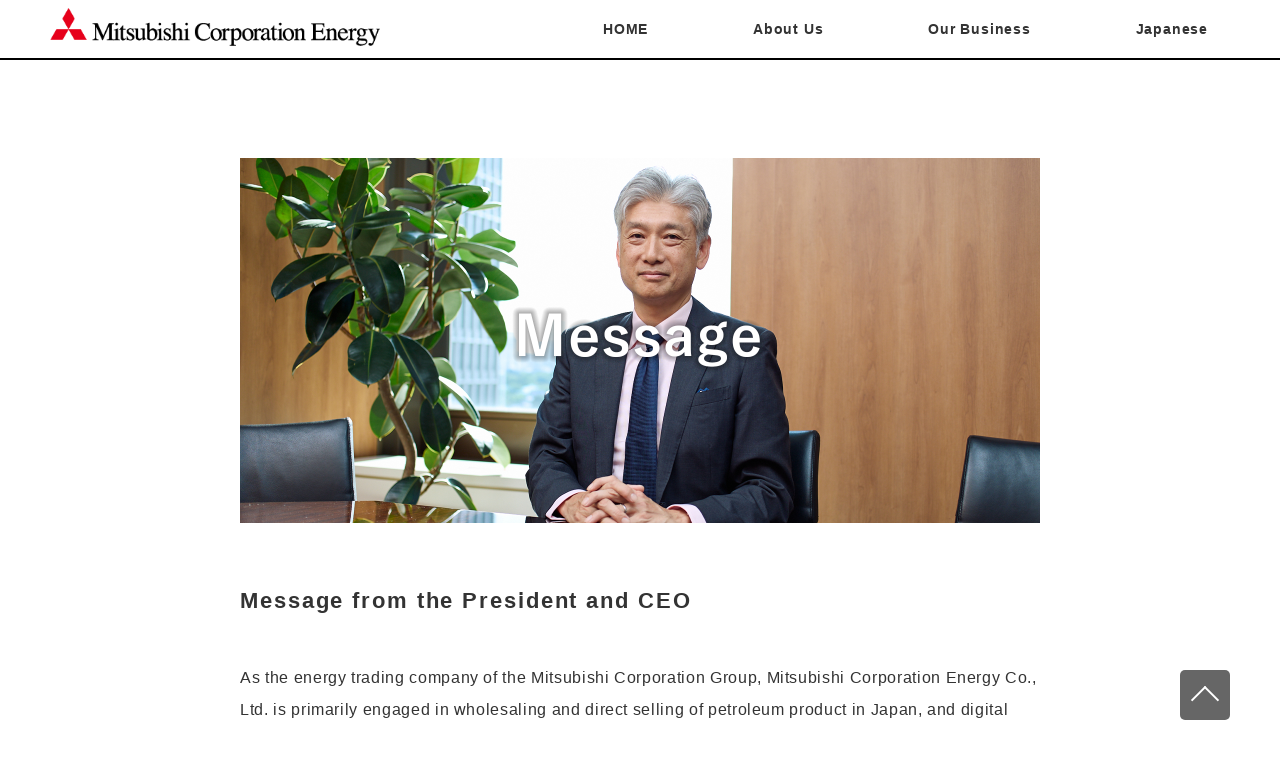

--- FILE ---
content_type: text/html; charset=UTF-8
request_url: https://www.mc-ene.com/en/about/message/
body_size: 31743
content:
<!DOCTYPE php>
<html lang="en">
<head>
  <script>
  (function(i,s,o,g,r,a,m){i['GoogleAnalyticsObject']=r;i[r]=i[r]||function(){
  (i[r].q=i[r].q||[]).push(arguments)},i[r].l=1*new Date();a=s.createElement(o),
  m=s.getElementsByTagName(o)[0];a.async=1;a.src=g;m.parentNode.insertBefore(a,m)
  })(window,document,'script','//www.google-analytics.com/analytics.js','ga');

 

  ga('create', 'UA-66891208-1', 'auto');
  ga('send', 'pageview');

 

</script>
  
  <meta charset="utf-8">
  <meta name="viewport" content="width=device-width">
  <meta http-equiv="X-UA-Compatible" content="IE=edge">

  <!-- meta -->
  <meta name="description" content="" />
  <meta name="keywords" content="" />
  <!-- ogp area -->
  <meta property="og:site_name" content="" />
  <meta property="og:description" content="" />
  <meta property="og:title" content="" />
  <meta property="og:type" content="" />
  <meta property="og:url" content="" />
  <meta property="og:image" content="" />
  <link rel="shortcut icon" href="images/favicon.ico" />
  <!-- Google-font -->
  <link href="https://fonts.googleapis.com/css?family=Noto+Sans+JP&display=swap" rel="stylesheet">
  <link href="https://use.fontawesome.com/releases/v5.6.1/css/all.css" rel="stylesheet">

  <!-- css -->
  <link rel="stylesheet" href="https://www.mc-ene.com/wp-content/themes/mc-ene/css/reset.css">
  <link rel="stylesheet" href="https://www.mc-ene.com/wp-content/themes/mc-ene/css/common.css">
  <link rel="stylesheet" href="https://www.mc-ene.com/wp-content/themes/mc-ene/css/style-en.css?1588921205">
  <link rel="stylesheet" href="https://www.mc-ene.com/wp-content/themes/mc-ene/css/contents-en.css?1720605334">


  <!-- js area -->
  <script src="https://www.mc-ene.com/wp-content/themes/mc-ene/js/jquery.min.js"></script>
  <script src="https://www.mc-ene.com/wp-content/themes/mc-ene/js/common.js"></script>
  <!-- <script src="https://www.mc-ene.com/wp-content/themes/mc-ene/js/fitie.js"></script> -->
  
		<!-- All in One SEO 4.1.6.2 -->
		<title>Message - 三菱商事エネルギー</title>
		<meta name="robots" content="max-image-preview:large" />
		<link rel="canonical" href="https://www.mc-ene.com/en/about/message/" />
		<meta property="og:locale" content="ja_JP" />
		<meta property="og:site_name" content="三菱商事エネルギー -" />
		<meta property="og:type" content="article" />
		<meta property="og:title" content="Message - 三菱商事エネルギー" />
		<meta property="og:url" content="https://www.mc-ene.com/en/about/message/" />
		<meta property="article:published_time" content="2020-05-08T07:26:28+00:00" />
		<meta property="article:modified_time" content="2020-05-08T07:26:28+00:00" />
		<meta name="twitter:card" content="summary" />
		<meta name="twitter:title" content="Message - 三菱商事エネルギー" />
		<script type="application/ld+json" class="aioseo-schema">
			{"@context":"https:\/\/schema.org","@graph":[{"@type":"WebSite","@id":"https:\/\/www.mc-ene.com\/#website","url":"https:\/\/www.mc-ene.com\/","name":"\u4e09\u83f1\u5546\u4e8b\u30a8\u30cd\u30eb\u30ae\u30fc","inLanguage":"ja","publisher":{"@id":"https:\/\/www.mc-ene.com\/#organization"}},{"@type":"Organization","@id":"https:\/\/www.mc-ene.com\/#organization","name":"\u4e09\u83f1\u5546\u4e8b\u30a8\u30cd\u30eb\u30ae\u30fc","url":"https:\/\/www.mc-ene.com\/"},{"@type":"BreadcrumbList","@id":"https:\/\/www.mc-ene.com\/en\/about\/message\/#breadcrumblist","itemListElement":[{"@type":"ListItem","@id":"https:\/\/www.mc-ene.com\/#listItem","position":1,"item":{"@type":"WebPage","@id":"https:\/\/www.mc-ene.com\/","name":"\u30db\u30fc\u30e0","url":"https:\/\/www.mc-ene.com\/"},"nextItem":"https:\/\/www.mc-ene.com\/en\/#listItem"},{"@type":"ListItem","@id":"https:\/\/www.mc-ene.com\/en\/#listItem","position":2,"item":{"@type":"WebPage","@id":"https:\/\/www.mc-ene.com\/en\/","name":"Top EN","url":"https:\/\/www.mc-ene.com\/en\/"},"nextItem":"https:\/\/www.mc-ene.com\/en\/about\/#listItem","previousItem":"https:\/\/www.mc-ene.com\/#listItem"},{"@type":"ListItem","@id":"https:\/\/www.mc-ene.com\/en\/about\/#listItem","position":3,"item":{"@type":"WebPage","@id":"https:\/\/www.mc-ene.com\/en\/about\/","name":"About","url":"https:\/\/www.mc-ene.com\/en\/about\/"},"nextItem":"https:\/\/www.mc-ene.com\/en\/about\/message\/#listItem","previousItem":"https:\/\/www.mc-ene.com\/en\/#listItem"},{"@type":"ListItem","@id":"https:\/\/www.mc-ene.com\/en\/about\/message\/#listItem","position":4,"item":{"@type":"WebPage","@id":"https:\/\/www.mc-ene.com\/en\/about\/message\/","name":"Message","url":"https:\/\/www.mc-ene.com\/en\/about\/message\/"},"previousItem":"https:\/\/www.mc-ene.com\/en\/about\/#listItem"}]},{"@type":"WebPage","@id":"https:\/\/www.mc-ene.com\/en\/about\/message\/#webpage","url":"https:\/\/www.mc-ene.com\/en\/about\/message\/","name":"Message - \u4e09\u83f1\u5546\u4e8b\u30a8\u30cd\u30eb\u30ae\u30fc","inLanguage":"ja","isPartOf":{"@id":"https:\/\/www.mc-ene.com\/#website"},"breadcrumb":{"@id":"https:\/\/www.mc-ene.com\/en\/about\/message\/#breadcrumblist"},"datePublished":"2020-05-08T07:26:28+09:00","dateModified":"2020-05-08T07:26:28+09:00"}]}
		</script>
		<!-- All in One SEO -->

<link rel="alternate" type="application/rss+xml" title="三菱商事エネルギー &raquo; フィード" href="https://www.mc-ene.com/feed/" />
<link rel="alternate" type="application/rss+xml" title="三菱商事エネルギー &raquo; コメントフィード" href="https://www.mc-ene.com/comments/feed/" />
<link rel='stylesheet' id='wp-block-library-css' href='https://www.mc-ene.com/wp-includes/css/dist/block-library/style.min.css?ver=6.5.2' type='text/css' media='all' />
<style id='classic-theme-styles-inline-css' type='text/css'>
/*! This file is auto-generated */
.wp-block-button__link{color:#fff;background-color:#32373c;border-radius:9999px;box-shadow:none;text-decoration:none;padding:calc(.667em + 2px) calc(1.333em + 2px);font-size:1.125em}.wp-block-file__button{background:#32373c;color:#fff;text-decoration:none}
</style>
<style id='global-styles-inline-css' type='text/css'>
body{--wp--preset--color--black: #000000;--wp--preset--color--cyan-bluish-gray: #abb8c3;--wp--preset--color--white: #ffffff;--wp--preset--color--pale-pink: #f78da7;--wp--preset--color--vivid-red: #cf2e2e;--wp--preset--color--luminous-vivid-orange: #ff6900;--wp--preset--color--luminous-vivid-amber: #fcb900;--wp--preset--color--light-green-cyan: #7bdcb5;--wp--preset--color--vivid-green-cyan: #00d084;--wp--preset--color--pale-cyan-blue: #8ed1fc;--wp--preset--color--vivid-cyan-blue: #0693e3;--wp--preset--color--vivid-purple: #9b51e0;--wp--preset--gradient--vivid-cyan-blue-to-vivid-purple: linear-gradient(135deg,rgba(6,147,227,1) 0%,rgb(155,81,224) 100%);--wp--preset--gradient--light-green-cyan-to-vivid-green-cyan: linear-gradient(135deg,rgb(122,220,180) 0%,rgb(0,208,130) 100%);--wp--preset--gradient--luminous-vivid-amber-to-luminous-vivid-orange: linear-gradient(135deg,rgba(252,185,0,1) 0%,rgba(255,105,0,1) 100%);--wp--preset--gradient--luminous-vivid-orange-to-vivid-red: linear-gradient(135deg,rgba(255,105,0,1) 0%,rgb(207,46,46) 100%);--wp--preset--gradient--very-light-gray-to-cyan-bluish-gray: linear-gradient(135deg,rgb(238,238,238) 0%,rgb(169,184,195) 100%);--wp--preset--gradient--cool-to-warm-spectrum: linear-gradient(135deg,rgb(74,234,220) 0%,rgb(151,120,209) 20%,rgb(207,42,186) 40%,rgb(238,44,130) 60%,rgb(251,105,98) 80%,rgb(254,248,76) 100%);--wp--preset--gradient--blush-light-purple: linear-gradient(135deg,rgb(255,206,236) 0%,rgb(152,150,240) 100%);--wp--preset--gradient--blush-bordeaux: linear-gradient(135deg,rgb(254,205,165) 0%,rgb(254,45,45) 50%,rgb(107,0,62) 100%);--wp--preset--gradient--luminous-dusk: linear-gradient(135deg,rgb(255,203,112) 0%,rgb(199,81,192) 50%,rgb(65,88,208) 100%);--wp--preset--gradient--pale-ocean: linear-gradient(135deg,rgb(255,245,203) 0%,rgb(182,227,212) 50%,rgb(51,167,181) 100%);--wp--preset--gradient--electric-grass: linear-gradient(135deg,rgb(202,248,128) 0%,rgb(113,206,126) 100%);--wp--preset--gradient--midnight: linear-gradient(135deg,rgb(2,3,129) 0%,rgb(40,116,252) 100%);--wp--preset--font-size--small: 13px;--wp--preset--font-size--medium: 20px;--wp--preset--font-size--large: 36px;--wp--preset--font-size--x-large: 42px;--wp--preset--spacing--20: 0.44rem;--wp--preset--spacing--30: 0.67rem;--wp--preset--spacing--40: 1rem;--wp--preset--spacing--50: 1.5rem;--wp--preset--spacing--60: 2.25rem;--wp--preset--spacing--70: 3.38rem;--wp--preset--spacing--80: 5.06rem;--wp--preset--shadow--natural: 6px 6px 9px rgba(0, 0, 0, 0.2);--wp--preset--shadow--deep: 12px 12px 50px rgba(0, 0, 0, 0.4);--wp--preset--shadow--sharp: 6px 6px 0px rgba(0, 0, 0, 0.2);--wp--preset--shadow--outlined: 6px 6px 0px -3px rgba(255, 255, 255, 1), 6px 6px rgba(0, 0, 0, 1);--wp--preset--shadow--crisp: 6px 6px 0px rgba(0, 0, 0, 1);}:where(.is-layout-flex){gap: 0.5em;}:where(.is-layout-grid){gap: 0.5em;}body .is-layout-flow > .alignleft{float: left;margin-inline-start: 0;margin-inline-end: 2em;}body .is-layout-flow > .alignright{float: right;margin-inline-start: 2em;margin-inline-end: 0;}body .is-layout-flow > .aligncenter{margin-left: auto !important;margin-right: auto !important;}body .is-layout-constrained > .alignleft{float: left;margin-inline-start: 0;margin-inline-end: 2em;}body .is-layout-constrained > .alignright{float: right;margin-inline-start: 2em;margin-inline-end: 0;}body .is-layout-constrained > .aligncenter{margin-left: auto !important;margin-right: auto !important;}body .is-layout-constrained > :where(:not(.alignleft):not(.alignright):not(.alignfull)){max-width: var(--wp--style--global--content-size);margin-left: auto !important;margin-right: auto !important;}body .is-layout-constrained > .alignwide{max-width: var(--wp--style--global--wide-size);}body .is-layout-flex{display: flex;}body .is-layout-flex{flex-wrap: wrap;align-items: center;}body .is-layout-flex > *{margin: 0;}body .is-layout-grid{display: grid;}body .is-layout-grid > *{margin: 0;}:where(.wp-block-columns.is-layout-flex){gap: 2em;}:where(.wp-block-columns.is-layout-grid){gap: 2em;}:where(.wp-block-post-template.is-layout-flex){gap: 1.25em;}:where(.wp-block-post-template.is-layout-grid){gap: 1.25em;}.has-black-color{color: var(--wp--preset--color--black) !important;}.has-cyan-bluish-gray-color{color: var(--wp--preset--color--cyan-bluish-gray) !important;}.has-white-color{color: var(--wp--preset--color--white) !important;}.has-pale-pink-color{color: var(--wp--preset--color--pale-pink) !important;}.has-vivid-red-color{color: var(--wp--preset--color--vivid-red) !important;}.has-luminous-vivid-orange-color{color: var(--wp--preset--color--luminous-vivid-orange) !important;}.has-luminous-vivid-amber-color{color: var(--wp--preset--color--luminous-vivid-amber) !important;}.has-light-green-cyan-color{color: var(--wp--preset--color--light-green-cyan) !important;}.has-vivid-green-cyan-color{color: var(--wp--preset--color--vivid-green-cyan) !important;}.has-pale-cyan-blue-color{color: var(--wp--preset--color--pale-cyan-blue) !important;}.has-vivid-cyan-blue-color{color: var(--wp--preset--color--vivid-cyan-blue) !important;}.has-vivid-purple-color{color: var(--wp--preset--color--vivid-purple) !important;}.has-black-background-color{background-color: var(--wp--preset--color--black) !important;}.has-cyan-bluish-gray-background-color{background-color: var(--wp--preset--color--cyan-bluish-gray) !important;}.has-white-background-color{background-color: var(--wp--preset--color--white) !important;}.has-pale-pink-background-color{background-color: var(--wp--preset--color--pale-pink) !important;}.has-vivid-red-background-color{background-color: var(--wp--preset--color--vivid-red) !important;}.has-luminous-vivid-orange-background-color{background-color: var(--wp--preset--color--luminous-vivid-orange) !important;}.has-luminous-vivid-amber-background-color{background-color: var(--wp--preset--color--luminous-vivid-amber) !important;}.has-light-green-cyan-background-color{background-color: var(--wp--preset--color--light-green-cyan) !important;}.has-vivid-green-cyan-background-color{background-color: var(--wp--preset--color--vivid-green-cyan) !important;}.has-pale-cyan-blue-background-color{background-color: var(--wp--preset--color--pale-cyan-blue) !important;}.has-vivid-cyan-blue-background-color{background-color: var(--wp--preset--color--vivid-cyan-blue) !important;}.has-vivid-purple-background-color{background-color: var(--wp--preset--color--vivid-purple) !important;}.has-black-border-color{border-color: var(--wp--preset--color--black) !important;}.has-cyan-bluish-gray-border-color{border-color: var(--wp--preset--color--cyan-bluish-gray) !important;}.has-white-border-color{border-color: var(--wp--preset--color--white) !important;}.has-pale-pink-border-color{border-color: var(--wp--preset--color--pale-pink) !important;}.has-vivid-red-border-color{border-color: var(--wp--preset--color--vivid-red) !important;}.has-luminous-vivid-orange-border-color{border-color: var(--wp--preset--color--luminous-vivid-orange) !important;}.has-luminous-vivid-amber-border-color{border-color: var(--wp--preset--color--luminous-vivid-amber) !important;}.has-light-green-cyan-border-color{border-color: var(--wp--preset--color--light-green-cyan) !important;}.has-vivid-green-cyan-border-color{border-color: var(--wp--preset--color--vivid-green-cyan) !important;}.has-pale-cyan-blue-border-color{border-color: var(--wp--preset--color--pale-cyan-blue) !important;}.has-vivid-cyan-blue-border-color{border-color: var(--wp--preset--color--vivid-cyan-blue) !important;}.has-vivid-purple-border-color{border-color: var(--wp--preset--color--vivid-purple) !important;}.has-vivid-cyan-blue-to-vivid-purple-gradient-background{background: var(--wp--preset--gradient--vivid-cyan-blue-to-vivid-purple) !important;}.has-light-green-cyan-to-vivid-green-cyan-gradient-background{background: var(--wp--preset--gradient--light-green-cyan-to-vivid-green-cyan) !important;}.has-luminous-vivid-amber-to-luminous-vivid-orange-gradient-background{background: var(--wp--preset--gradient--luminous-vivid-amber-to-luminous-vivid-orange) !important;}.has-luminous-vivid-orange-to-vivid-red-gradient-background{background: var(--wp--preset--gradient--luminous-vivid-orange-to-vivid-red) !important;}.has-very-light-gray-to-cyan-bluish-gray-gradient-background{background: var(--wp--preset--gradient--very-light-gray-to-cyan-bluish-gray) !important;}.has-cool-to-warm-spectrum-gradient-background{background: var(--wp--preset--gradient--cool-to-warm-spectrum) !important;}.has-blush-light-purple-gradient-background{background: var(--wp--preset--gradient--blush-light-purple) !important;}.has-blush-bordeaux-gradient-background{background: var(--wp--preset--gradient--blush-bordeaux) !important;}.has-luminous-dusk-gradient-background{background: var(--wp--preset--gradient--luminous-dusk) !important;}.has-pale-ocean-gradient-background{background: var(--wp--preset--gradient--pale-ocean) !important;}.has-electric-grass-gradient-background{background: var(--wp--preset--gradient--electric-grass) !important;}.has-midnight-gradient-background{background: var(--wp--preset--gradient--midnight) !important;}.has-small-font-size{font-size: var(--wp--preset--font-size--small) !important;}.has-medium-font-size{font-size: var(--wp--preset--font-size--medium) !important;}.has-large-font-size{font-size: var(--wp--preset--font-size--large) !important;}.has-x-large-font-size{font-size: var(--wp--preset--font-size--x-large) !important;}
.wp-block-navigation a:where(:not(.wp-element-button)){color: inherit;}
:where(.wp-block-post-template.is-layout-flex){gap: 1.25em;}:where(.wp-block-post-template.is-layout-grid){gap: 1.25em;}
:where(.wp-block-columns.is-layout-flex){gap: 2em;}:where(.wp-block-columns.is-layout-grid){gap: 2em;}
.wp-block-pullquote{font-size: 1.5em;line-height: 1.6;}
</style>
<link rel="https://api.w.org/" href="https://www.mc-ene.com/wp-json/" /><link rel="alternate" type="application/json" href="https://www.mc-ene.com/wp-json/wp/v2/pages/384" /><link rel="EditURI" type="application/rsd+xml" title="RSD" href="https://www.mc-ene.com/xmlrpc.php?rsd" />
<meta name="generator" content="WordPress 6.5.2" />
<link rel='shortlink' href='https://www.mc-ene.com/?p=384' />
<link rel="alternate" type="application/json+oembed" href="https://www.mc-ene.com/wp-json/oembed/1.0/embed?url=https%3A%2F%2Fwww.mc-ene.com%2Fen%2Fabout%2Fmessage%2F" />
<link rel="alternate" type="text/xml+oembed" href="https://www.mc-ene.com/wp-json/oembed/1.0/embed?url=https%3A%2F%2Fwww.mc-ene.com%2Fen%2Fabout%2Fmessage%2F&#038;format=xml" />
<style type="text/css">.recentcomments a{display:inline !important;padding:0 !important;margin:0 !important;}</style><link rel="icon" href="https://www.mc-ene.com/wp-content/uploads/2025/06/cropped-icon-100-32x32.jpg" sizes="32x32" />
<link rel="icon" href="https://www.mc-ene.com/wp-content/uploads/2025/06/cropped-icon-100-192x192.jpg" sizes="192x192" />
<link rel="apple-touch-icon" href="https://www.mc-ene.com/wp-content/uploads/2025/06/cropped-icon-100-180x180.jpg" />
<meta name="msapplication-TileImage" content="https://www.mc-ene.com/wp-content/uploads/2025/06/cropped-icon-100-270x270.jpg" />
</head>

<body>
  <header>
    <div class="header-logo"><a href="https://www.mc-ene.com/en"><img src="https://www.mc-ene.com/wp-content/themes/mc-ene/images/logo-en.png" alt="Mitsubishi Corporation Energy"></a> </div>
    <div class="header-nav">
      <ul id="menu">
        <li><a href="https://www.mc-ene.com/en">HOME</a></li>
        <li><a href="https://www.mc-ene.com/en/about/">About Us</a>
          <ul>
            <li><a href="https://www.mc-ene.com/en/about/profile">Profile</a></li>
            <li><a href="https://www.mc-ene.com/en/about/executive">Officer</a></li>
            <li><a href="https://www.mc-ene.com/en/about/message">Message</a></li>
            <li><a href="https://www.mc-ene.com/en/about/tagline">Plan</a></li>
            <li><a href="https://www.mc-ene.com/en/about/history">History</a></li>
            <li><a href="https://www.mc-ene.com/en/about/network">Network</a></li>
            <li><a href="https://www.mc-ene.com/en/about/sub">Group Companies</a></li>
          </ul>
        </li>
        <li><a href="https://www.mc-ene.com/en/business/">Our Business</a>
          <ul>
            <!-- <li class="ttl"><a href="https://www.mc-ene.com/en/business">Our Business</a></li> -->
            <li><a href="https://www.mc-ene.com/en/business/dealers">Sales & consulting of fuel oil for gas stations</a></li>
            <li><a href="https://www.mc-ene.com/en/business/support">Marketing for new and cross-industrial gas stations</a></li>
            <li><a href="https://www.mc-ene.com/en/business/road">Sales of industrial materials</a></li>
            <li><a href="https://www.mc-ene.com/en/business/industrial">Sales of marine oil</a></li>
            <li><a href="https://www.mc-ene.com/en/business/bunker">Sales of fuel oil for industrial consumers</a></li>
            <li><a href="https://www.mc-ene.com/en/business/newbusiness">Digital business</a></li>
          </ul>
        </li>
        <!-- <li><a href="https://www.mc-ene.com/career">採用情報</a></li> -->
        <li><a href="https://www.mc-ene.com/">Japanese</a></li>
      </ul>
    </div>
    
    
    <!-- SP --------------------->
    <div class="sp">
      <div class="sp-nav-button"> <span></span> <span></span> <span></span> </div>
      <nav class="menu-sp">
        <ul class="c-header-nav">
          <li class="nav-item nav-arrow01"> <a href="https://www.mc-ene.com/en">
            <h3>Home</h3>
            </a> </li>
          <li class="nav-item nav-arrow">
            <h3>About Us</h3>
            <ul class="c-header-nav-sub">
              <li class="in05"><a href="https://www.mc-ene.com/en/about/">
                <h4>About Us</h4>
                </a></li>
              <li class="in05"><a href="https://www.mc-ene.com/en/about/profile">
                <h4>Profile</h4>
                </a></li>
              <li class="in05"><a href="https://www.mc-ene.com/en/about/executive">
                <h4>Officer</h4>
                </a></li>
              <li class="in05"><a href="https://www.mc-ene.com/en/about/message">
                <h4>Message</h4>
                </a></li>
              <li class="in05"><a href="https://www.mc-ene.com/en/about/tagline">
                <h4>Plan</h4>
                </a></li>  
              <li class="in05"><a href="https://www.mc-ene.com/en/about/history">
                <h4>History</h4>
                </a></li>
              <li class="in05"><a href="https://www.mc-ene.com/en/about/network">
                <h4>Network</h4>
                </a></li>
              <li class="in05"><a href="https://www.mc-ene.com/en/about/sub">
                <h4>Group Companies</h4>
                </a></li>
            </ul>
          </li>
          <li class="nav-item nav-arrow">
            <h3>Our Business</h3>
            <ul class="c-header-nav-sub">
              <li class="in05"><a href="https://www.mc-ene.com/en/business/">
                <h4>Our Business</h4>
                </a></li>
              <li class="in05"><a href="https://www.mc-ene.com/en/business/dealers">
                <h4>Sales &amp; consulting of fuel oil for gas stations</h4>
                </a></li>
              <li class="in05"><a href="https://www.mc-ene.com/en/business/support">
                <h4>Marketing for new and cross-industrial gas stations</h4>
                </a></li>
              <li class="in05"><a href="https://www.mc-ene.com/en/business/road">
                <h4>Sales of industrial materials</h4>
                </a></li>
              <li class="in05"><a href="https://www.mc-ene.com/en/business/industrial">
                <h4>Sales of marine oil</h4>
                </a></li>
              <li class="in05"><a href="https://www.mc-ene.com/en/business/bunker">
                <h4>Sales of fuel oil for industrial consumers</h4>
                </a></li>
              <li class="in05"><a href="https://www.mc-ene.com/en/business/newbusiness">
                <h4>Digital business</h4>
                </a></li>
            </ul>
          </li>
          <!-- <li class="nav-item nav-arrow01"><a href="https://www.mc-ene.com/career/">
            <h3>採用情報</h3>
            </a> </li> -->
          <li class="nav-item nav-arrow01"><a href="https://www.mc-ene.com/">
            <h3>Japanese</h3>
            </a> </li>
        </ul>
      </nav>
    </div>
  </header>
<!-- Contents ----------------------------------------------------------------------------------------------------------------->
<div class="SecWrap">
  <div class="Contents Contents-inner About-message">
    <!-- pankuzu -->
    <div class="pankuzu"><a href="https://www.mc-ene.com/en">HOME</a><i class="fas fa-chevron-right"></i><a href="https://www.mc-ene.com/en/about/">About Us</a><i class="fas fa-chevron-right"></i>Message</div>
    
    <!-- sec -->
    <section>
    <div class="main-kv"><img src="https://www.mc-ene.com/wp-content/themes/mc-ene/images/about/message.png?10060705" align="社長メッセージ">
    </div>
    
      <h1>
        <span class="pc-only">Message from the President and CEO</span>
        <img src="https://www.mc-ene.com/wp-content/themes/mc-ene/images/about/Message-en.svg" alt="Message from President and CEO" class="subttl-img sp-only">
      </h1>
      
      <div class="Contents-Wrap txt-Wrap message-Main">
      <div class="left-box">
        <div class="sp-none">
          <span class="space"></span>
          <p>As the energy trading company of the Mitsubishi Corporation Group, Mitsubishi Corporation Energy Co., Ltd. is primarily engaged in wholesaling and direct selling of petroleum product in Japan, and digital services under the business vision of "Build a better society with energy & mobility." Our list of corporate customers currently extends to over 1,500 companies.<br><br>Amidst the advancement of many different efforts throughout the world in the quest to actualize low-carbon and decarbonized societies, we have joined the attempt by devoting ourselves to several arenas of progress. However, petroleum products continue to be precious supplies to support the lifestyles of Japanese citizens, and are still a lifeline that is absolutely essential for daily living. Because we pair our social responsibility to provide a stable supply of petroleum products with the goal of actualizing low-carbon and decarbonized societies, we are aware of the importance of contributing to society through efforts to pave the way to a next-generation energy civilization.</p>
          <p class="flex">
          <span class="img"><img src="https://www.mc-ene.com/wp-content/themes/mc-ene/images/about/message_01.png?10060716" class="images-message" width="400"></span>Additionally, while labor shortage is a problem especially shared by many companies amidst all of the various issues facing Japanese domestic industry, we are seeing many efforts to increase convenience and productivity through the advancement of digital technology. Relying on our specialty of intimate relationships with our customers and business partners, we will continue to quickly assess the needs of individuals involved in the energy and the mobility field centering mainly on car maintenance, then put our heads together with everyone and implement ideas together, keep tackling challenges for the future, and engage wholeheartedly in the creation of sustainable business models.</p>
          <p>Moving forward, we will maintain our stance of combining the full efforts of all of our employees and group companies to fulfill the expectations and develop the trust of our business partners. And we look forward to earning your ever increased support and patronage.</p>
          <p class="sign">President <span>Takeshi Matsushita</span><br>Mitsubishi Corporation Energy Co., Ltd.</p>
        </div>
        <div class="pc-none">
          <p class="text">
          As the energy trading company of the Mitsubishi Corporation Group, Mitsubishi Corporation Energy Co., Ltd. is primarily engaged in wholesaling and direct selling of petroleum product in Japan, and digital services under the business vision of "Build a better society with energy & mobility." Our list of corporate customers currently extends to over 1,500 companies.<br><br>Amidst the advancement of many different efforts throughout the world in the quest to actualize low-carbon and decarbonized societies, we have joined the attempt by devoting ourselves to several arenas of progress. However, petroleum products continue to be precious supplies to support the lifestyles of Japanese citizens, and are still a lifeline that is absolutely essential for daily living. Because we pair our social responsibility to provide a stable supply of petroleum products with the goal of actualizing low-carbon and decarbonized societies, we are aware of the importance of contributing to society through efforts to pave the way to a next-generation energy civilization.
          </p>
          <span class="img"><img src="https://www.mc-ene.com/wp-content/themes/mc-ene/images/about/message_01.png?10060716" class="images-message"></span>
          <p class="text">
          Additionally, while labor shortage is a problem especially shared by many companies amidst all of the various issues facing Japanese domestic industry, we are seeing many efforts to increase convenience and productivity through the advancement of digital technology. Relying on our specialty of intimate relationships with our customers and business partners, we will continue to quickly assess the needs of individuals involved in the energy and the mobility field centering mainly on car maintenance, then put our heads together with everyone and implement ideas together, keep tackling challenges for the future, and engage wholeheartedly in the creation of sustainable business models.<br><br>Moving forward, we will maintain our stance of combining the full efforts of all of our employees and group companies to fulfill the expectations and develop the trust of our business partners. And we look forward to earning your ever increased support and patronage.
          </p>
          <p class="sign">President <span>Takeshi Matsushita</span><br>Mitsubishi Corporation Energy Co., Ltd.</p>
        </div>
      </div>

      </div>
        
      </div>
    
    </section>
    
    
   
  </div>
</div>
<!-- //Contents ----------------------------------------------------------------------------------------------------------------->
  <!-- Footer ----------------------------------------------------------------------------------------------------------------->
  <div id="page_top"><a href="https://www.mc-ene.com/en/"></a></div>
  <footer>
    <div id="Footer">
      <div class="SecWrap">
        <div class="footer-item">
          <ul>
            <li class="ttl"><a href="https://www.mc-ene.com/en/about">About Us</a></li>
            <li><a href="https://www.mc-ene.com/en/about/profile">Profile</a></li>
            <li><a href="https://www.mc-ene.com/en/about/executive">Officer</a></li>
            <li><a href="https://www.mc-ene.com/en/about/message">Message</a></li>
            <li><a href="https://www.mc-ene.com/en/about/tagline">Plan</a></li>
            <li><a href="https://www.mc-ene.com/en/about/history">History</a></li>
            <li><a href="https://www.mc-ene.com/en/about/network">Network</a></li>
            <li><a href="https://www.mc-ene.com/en/about/sub">Group</a></li>
          </ul>
        </div>
        <div class="footer-item">
          <ul>
            <li class="ttl"><a href="https://www.mc-ene.com/en/business">Our Business</a></li>
            <li><a href="https://www.mc-ene.com/en/business/dealers">Sales &amp; consulting of fuel oil for gas stations</a></li>
            <li><a href="https://www.mc-ene.com/en/business/support">Marketing for new and cross-industrial gas stations</a></li>
            <li><a href="https://www.mc-ene.com/en/business/road">Sales of industrial materials</a></li>
            <li><a href="https://www.mc-ene.com/en/business/industrial">Sales of marine oil</a></li>
            <li><a href="https://www.mc-ene.com/en/business/bunker">Sales of fuel oil for industrial consumers</a></li>
            <li><a href="https://www.mc-ene.com/en/business/newbusiness">Digital business</a></li>
          </ul>
        </div>
        <div class="footer-item req">
          <ul>
            <!-- <li class="ttl"><a href="https://www.mc-ene.com/career/">採用情報</a></li>
            <li class="right-policy"><a href="https://www.mc-ene.com/sitepolicy">ご利用規約</a></li> -->
            <li class="right-privacy"><a href="https://www.mc-ene.com/en/privacy">Privacy Policy</a></li>
            <li class="right-copy">&copy; Copyright 2020 Mitsubishi Corporation Energy Co., Ltd.</li>
          </ul>
        </div>
      </div>
    </div>
  </footer>
  <!-- //Footer ----------------------------------------------------------------------------------------------------------------->

  <script type="text/javascript">
    $(document).ready(function($){
      $('[name=year_select]').change(function() {
        var url = location.href
        var new_url = url.replace(/\?.*$/,"");
        var val = $(this).val();
        location.href = new_url + '?year_news=' + val;
      });
    });
  </script>
  <script src="https://www.mc-ene.com/wp-content/themes/mc-ene/js/sp-menu.js"></script>
  </body>
</html>

--- FILE ---
content_type: text/css
request_url: https://www.mc-ene.com/wp-content/themes/mc-ene/css/common.css
body_size: 2098
content:
@charset "utf-8";

/* 共通スタイル(ブランドヘッダー、ナビゲーション)
--------------------------------------------------------------------------------*/
body {
  margin:0;
  padding:0;
  /*font-family: 'Noto Sans JP', sans-serif;*/
  font-family: YuGothic,'Yu Gothic','ヒラギノ角ゴシック','Hiragino Sans',sans-serif;
  color:#333;
  letter-spacing: 0.05em;
  /*font-weight:bold;*/
}


/* ----- リンク ----- */

a{
	text-decoration:none;
	color:#333;
}
a:hover{
	border-bottom:0px solid #CCC;
}

.About-sub a{
	text-decoration:none;
	color:#999;
}
.About-sub a:hover{
	border-bottom:1px solid #CCC;
}






h1,h2,h3,h4,h5,p,ul,dl,a{text-shadow:none}

p{
	font-size: 16px;
	line-height: 2.0rem;
	}

.main-visual img{
	width: 100%;
	height: auto;
	margin-top: 60px;
	vertical-align: bottom;
	-o-object-fit: cover;
	object-fit: cover; 
	}

.main-kv{
	position:relative;
	}
	
.main-kv img{
	width: 100%;
	/*height: 500px;*/
	margin-top: 0px;
	-o-object-fit: cover;
	object-fit: cover;
	}
	
	
	
.main-txt img{	
	display: flex;
    justify-content: center;
    align-items: center;    
    position: absolute;
    top: 0%;
	object-fit: none;
	}
	
	
	
@media screen and (max-width:767px){
body {
  font-weight: normal;
}	
	
.main-kv img{
	width: 100%;
    height: auto;
	}
	
.main-visual img{
	margin-top: 0px;
	}

	
.main-txt img{	
	display: flex;
    justify-content: center;
    align-items: center;    
    position: absolute;
    top: 50%;
	max-width:100px;
	object-fit: contain;
	}

}
img {
  /*width: 100%;*/
  max-width: 100%;
  height: auto;
  vertical-align: bottom;
  -o-object-fit: cover;
    object-fit: cover; 
}
ol,ul,li {
  list-style: none;
}


/* Fonts
--------------------------------------------------------------------------------*/

/*@font-face {
  font-family: 'Futura-T-Bold';
  src: url('../css/Futura-T-Bold.ttf') format('truetype');
}

.font-Futura {
  font-family: 'Futura-T-Bold';
}
*/
.fa, .fas {
	padding:0 10px;
}


/* 767px以下
--------------------------------------------------------------------------------*/
@media screen and (max-width:767px){
  h1{
    font-size: 20px;
  }
  h2{
    font-size: 15px;
  }
  p{
    font-size: 14px;
	line-height:1.5rem;
  }
 }




--- FILE ---
content_type: text/css
request_url: https://www.mc-ene.com/wp-content/themes/mc-ene/css/style-en.css?1588921205
body_size: 10951
content:
@charset "utf-8";

html {
  scroll-behavior: smooth;
}

/* ヘッダー
--------------------------------------------------------------------------------*/
header {
  position: fixed;
  width: 100%;
  height: 60px;
  top: 0;
  left: 0;
  font-size: 0;
  background: #FFF;
  text-align: justify;
  text-justify: distribute-all-lines;
  z-index: 1001;
  /*box-shadow: 0 2px 4px rgba(0,0,0,0.5);*/
  border-bottom: 2px solid #000;
  transition: 0.3s;
}
header:after {
  content: "";
  display: inline-block;
  width: 100%;
  line-height: 0;
  height: 0;
}
.hamburger {
  display: none;
}
.haader-hamburger-menu {
  display: none;
}

.header-logo {
  padding: 6px 30px 12px 50px;
  display: inline-block;
  vertical-align: middle;
}
.header-logo a{
  display: block;
}
.header-logo img {
  width: auto;
  max-width: 330px;
}


.header-nav {
	/*width: 50%;*/
  width: auto;
  display: inline-block;
  vertical-align: middle;
  padding: 0 20px 0 0;
}

@media screen and (max-width:1180px) {

.header-logo {
  padding: 8px 8px 8px 20px}
  
.header-nav {
	width: 67%;
	padding:0;
}

}
@media screen and (max-width:767px) {
.header-logo {
  padding: 8px 30px 8px 10px;}
}
/* -----メニュー（アコーディオン） ------------------------------------- */
#menu {
  list-style-type: none;
  height: 60px;
  margin: 0 auto;
  padding: 0 40px 0 0;
  text-align: right;
}
#menu li {
  position: relative;
  display: inline-block;
  width: auto;
  margin: 0 0 0 80px;
  padding: 0;
  text-align: center;
}
#menu li a{
  display: block;
  margin: 0;
  padding: 22px 12px;
  font-size: 14px;
  line-height: 1;
  text-decoration: none;
  font-weight: 600;
}
#menu li ul{
  list-style: none;
  position: absolute;
  top: 100%;
  left: 0;
  margin: 0;
	padding: 0;
}
#menu li:last-child ul{
  left: -100%;
  width: 100%
}
#menu li ul li{
  overflow: hidden;
  width: 250%;
  height: 0;
  -moz-transition: .2s;
  -webkit-transition: .2s;
  -o-transition: .2s;
  -ms-transition: .2s;
  transition: .2s;
}
#menu li ul li a{
  padding:12px 15px;
  background: #333;
  color:#FFF;
  text-align: left;
  font-size: 12px;
  font-weight: normal;
}
#menu li:hover > a{
  background: #666;
  color: #FFF;
}
#menu li:hover ul li{
  overflow: visible;
  height: auto;
  border-bottom: 1px solid #fff;
}
#menu li:hover ul li:first-child{
  border-top: 0;
}
#menu li:hover ul li:last-child{
  border-bottom: 0;
}
#menu li ul li {
  margin-left: 0;
}


@media screen and (max-width:1190px) {
  #menu li {
    margin-left: 24px;
  }
}
@media screen and (max-width:1080px) {
  #menu {
    padding-right: 10px;
  }
  .header-logo {
    padding-left: 10px;
    width: 26%;
  }
  .header-logo img {
    max-width: 100%;
  }
   /* h1 img {
    max-width: 60%;
  } */
  .dropmenu li{
    width: 110px;
  }
  .header-nav {
    width: 73%;
    padding: 0;
  }
  .Contents-inner {
    margin-top: 60px;
  }
}


@media screen and (max-width:768px) {
  .header-logo {
    width: auto;
    max-width: 80%;
    height: 60px;
    padding: 0 10px;
    display: flex;
    align-items: center;
  }

  h1{
    width: auto;
    max-width: 80%;
    height: 60px;
    /* padding: 0 10px; */
    display: flex;
    align-items: center;
  }
  /*.header-logo img, h1 img {
    width: auto;
  }*/
  /* h1 img {
    max-width: 50%;
  } */
  .header-nav, .header-bookmark {
    display: none;
  }
  header .sp {
    display: block;
  }
}
@media screen and (max-width:480px) {
  h1 img {
    max-width: 100%;
  }
}

/*ハンバーガーメニュー*/
 .c-inner {
 display: block;
 margin: 0 5vw;
 background: #fff;
}
 .menu-sp {
	 background-color:#FFF;
 width: 100%;
 margin-bottom: 0;
 display: none;
 position: absolute;
 top: 60px;
 left: 0;
}
 .sp-nav-button,  .sp-nav-button span {
 display: inline-block;
 transition: all .4s;
 box-sizing: border-box;
}
 .sp-nav-button {
     position: absolute;
    top: 18px;
    right: 10px;
    width: 32px;
    height: 24px;
}
 .sp-nav-button span {
 position: absolute;
 left: 0;
 width: 100%;
 height: 3px;
 background-color: #333;
 border-radius: 4px;
}
 .sp-nav-button span:nth-of-type(1) {
 top: 0;
}
 .sp-nav-button span:nth-of-type(2) {
 top: 50%;
 -webkit-transform: translate(0%, -50%);
 transform: translate(0%, -50%);
}
 .sp-nav-button span:nth-of-type(3) {
 bottom: 0;
}
 .sp-nav-button.active span:nth-of-type(1) {
 -webkit-transform: translateY(10px) rotate(-45deg);
 transform: translateY(10px) rotate(-45deg);
}
 .sp-nav-button.active span:nth-of-type(2) {
 left: 50%;
 opacity: 0;
 -webkit-animation: active-menu-bar02 .8s forwards;
 animation: active-menu-bar02 .8s forwards;
}
 @-webkit-keyframes active-menu-bar02 {
 100% {
 height: 0;
}
}
 @keyframes active-menu-bar02 {
 100% {
 height: 0;
}
}
 .sp-nav-button.active span:nth-of-type(3) {
 -webkit-transform: translateY(-11px) rotate(45deg);
 transform: translateY(-11px) rotate(45deg);
}
 .menu-sp .c-header-nav {
 width: 100%;
 background: #FFF;
 overflow-y: scroll!important;
 /* height: 100vh; */
 height: calc(100vh - 130px);
 padding: 0;
 margin:0/* 5px*/;
}
 .menu-sp .nav-item {
 line-height: 1.4;
 border-bottom: 1px #666 solid;
 margin-left: 0;
}
 .nav-item {
 font-size: 3.7vw;
 text-align: center;
}
 .nav-item ul {
 display: none;
}
 .c-header-nav {
 z-index: 100;
}
 .c-header-nav li:last-child {
 border-bottom: none;
}
 .c-header-nav li {
/*background: #70a6f7;*/
	}
.c-header-nav li h3 {
  padding: 24px 16px;
  font-size: 18px;
  font-weight: 500;
  text-align: left;
  line-height: 1;
}
 .c-header-nav li h3 a {
 color: #000;
}
 .c-header-nav li h3 a:hover {
 color: #fff;
 opacity: .8;
}
.nav-arrow ul li {
 background: #fff;
}
.nav-arrow h3 {
 background: url(../images/nav-arrow_sp.png)95% 54% /4% 26% no-repeat;
}
.nav-arrow01 h3 {
 background: url(../images/nav-arrow_sp_06.png)95% 54% /12px auto no-repeat ;
}

.nav-arrow01 h3.active  {
 background: url(../images/nav-arrow_sp_06.png)95% 54% /12px 20% no-repeat ;
}
.nav-arrow h3.active {
 background: url(../images/nav-arrow-active_sp.png)95% 51% /12px auto no-repeat;
}

.nav-arrow h3 {
  background: url(../images/nav-arrow_sp.png)95% 54% /12px auto no-repeat;
}

 /*　子メニュー装飾　*/
 .nav-item ul li {
 text-align: left;
 line-height: 1.4;
 border-bottom: 1px #999 solid;
 margin-left: 0;
}
 .nav-item ul li h4 {
  padding: 16px;
  font-size: 16px;
  font-weight: normal;
 background: url(../images/nav-arrow_sp_06.png)95% 54% /10px auto no-repeat #f1f1f1;
}
.nav-item ul li h4.outerlink {
	font-size: 3.3vw;
	padding: 5vw 0;
	background: url(../images/icon_blank.png)96% 55% /5% 24% no-repeat #f1f1f1;
	padding-left: 5%;
}
 .nav-item ul li h4.active {
 background: url(../images/nav-arrow_sp_06.png)95% 54% /2% 15% no-repeat #fff;
}
.nav-item ul {
 border-top: 1px #666 solid;
}
 nav ul {
 margin-right: 0;
}


/* フッター
--------------------------------------------------------------------------------*/
#Footer{
	background-color:#EFEFEF;
	margin-top:100px;
	padding: 0px 80px 50px 80px;}
	
#Footer .SecWrap {
	width: 100%;     
  max-width: 920px;
    display: flex;     
    align-items:stretch;  
	justify-content:space-between;
}
 
.footer-item {
  padding: 0 0 0 15px;
  border-left: 2px solid #333;
  margin: 52px 10px 10px 10px;
  width: 42%;
}
.footer-item:nth-child(2) {
  width: 48%;
}
.footer-item:first-child {
  width: 32%;
}

.req {
	position:relative;
}
.footer-item li.right-policy,
.footer-item li.right-privacy,
.footer-item li.right-copy{
	position:absolute;
	right:0;
	text-align:right;
	}
.footer-item li.right-policy{
	bottom: 46px;
  font-size: 10px;
}
.footer-item li.right-privacy{
	bottom: 24px;
  font-size: 10px;
}
.footer-item li.right-copy {
  bottom: 0px;
  font-size: 10px;
  letter-spacing: -0.5;
  line-height: 1.2rem;
}

.footer-item ul li.ttl {
  font-size: 14px;
  line-height: 1;
  font-weight: bold;
  padding-bottom: 26px;
}
.footer-item ul li {
  font-size: 12px;
  padding-bottom: 16px;
  line-height: 1;
  font-weight: 600;
}
.footer-item ul li:last-child {
  padding-bottom: 0;
}
#Footer a:hover {
	opacity: .5;
	border-bottom: 1px solid #999; 
}

	
@media screen and (max-width:1180px) {
#Footer{
	padding: 0px 5px 50px 5px;}
}

@media screen and (max-width:1080px) {
.footer-item {
  padding-left: 10px;
  margin: 32px 0 0;
}
#Footer {
  padding-bottom: 40px;
}
.footer-item li.right-copy {
  padding-left: 10px;
}
}
	
@media screen and (max-width:767px) {
#Footer {
	margin-top: 50px;
	padding: 20px 0px 50px 0px;
}
#Footer .SecWrap {
    display: block; 
}
.footer-item,
.footer-item:nth-child(2) {
	width: 100%;
	margin:0;
	padding: 10px 5px 10px 5px;
	border-left: 0px solid #333;
}
.footer-item ul li.ttl {
  padding-bottom: 10px;
}
.footer-item ul li {
	padding:5px 0;
	border-bottom: 1px solid #d1d1d1;
}
.footer-item ul li ul li {
	border-bottom: 0px solid #d1d1d1;
}
.footer-item .right-end01, .footer-item .right-end02{
	position: static;	}


.copy {
	text-align: center;
	padding-top: 20px;}
	
.footer-item ul li {
	font-size: 12px;
	font-weight:normal;
	}
.footer-item li.right-policy,
.footer-item li.right-privacy,
.footer-item li.right-copy{
	position: static;
	right:0;
	text-align:left;
	}

.footer-item li.right-copy{
    padding: 8px 0;
    border-bottom: none;
    text-align: center;
  }
}

/* PageTop */


#page_top{
  width: 50px;
  height: 50px;
  position: fixed;
  right: 50px;
  bottom: 0;
  background: #666;
  border-radius: 5px;
  z-index: 10000;
}
#page_top a{
  position: relative;
  display: block;
  width: 50px;
  height: 50px;
  text-decoration: none;
}

#page_top a::before{
  content:  '';
  width: 20px;
  height: 20px;
  display:  block;
  border-top: solid 2px;
  border-right: solid 2px;
  transform: rotate(-45deg);
  position:  absolute;
  top: 10px;
  bottom:  0;
  left:  0;
  right:  0;
  margin:  auto;
  color:#FFF;
}

@media screen and (max-width:767px) {
  #page_top {
    right: 10px;
    width: 40px;
    height: 40px;
  }
  #page_top a {
    width: 40px;
    height: 40px;
  }
  #page_top a::before {
    width: 16px;
    height: 16px;
  }
}


/* レスポンシブ
--------------------------------------------------------------------------------*/

/* トップ
------------------------------------------------*/

/* ニューリリース
------------------------------------------------*/


/* 個人情報保護方針
------------------------------------------------*/


/* ご利用規約
------------------------------------------------*/


/* About Company
------------------------------------------------*/


/* プロファイル
------------------------------------------------*/



--- FILE ---
content_type: text/css
request_url: https://www.mc-ene.com/wp-content/themes/mc-ene/css/contents-en.css?1720605334
body_size: 55474
content:
@charset "utf-8";
/* 下層ページ用css
--------------------------------------------------------------------------------*/
/*　下層共通　*/

.SecWrap {
  width: 800px;
  margin: 60px auto 0 auto;
}
.SecWrap-wide {
  width: 930px;
  margin: 60px auto 0 auto;
}


.Contents {
  line-height: 1.5em;
  letter-spacing: 1.9px;
}

.Contents-Wrap {
  position: relative;
  /*top:-30px;*/
  top: -16px;
}

.pankuzu {
  display: none;
  padding: 30px 0 30px 0;
  font-size: 14px;
}

.more {
  padding: 20px 0;
  clear: both;
  font-weight: 600;
  font-size: 14px;
}

.small {
  font-size: 14px;
}

.big {
  font-size: 18px;
  font-weight: bold;
}

.mt20 {
  margin-top: 20px;
}

.mt30 {
  margin-top: 30px;
}

.mt60 {
  margin-top: 60px;
}

.pl50 {
  padding-left: 50px;
}

.pt30 {
  padding-top: 30px;
}

.sup {
  font-size: 12px;
}

.txt-right {
  text-align: right;
}

a:hover img {
  opacity: 0.7;
  filter: alpha(opacity=70);
  -ms-filter: "alpha(opacity=70)";
}

.black {
  color: #333 !important;
}

.pc {
  display: block;
}
.sp {
  display: none;
}

@media screen and (max-width: 1080px) {
  .SecWrap {
    width: 100%;
    margin: 0 auto;
    padding: 0 40px;
  }
  .SecWrap-wide {
    width: 100%;
    margin: 0 auto;
    padding: 0 40px;
  }
  .pankuzu {
    padding: 15px 0;
  }
  .Contents-inner {
    margin-top: 80px;
  }
  .Catch {
    padding: 20px 0 30px;
  }
}

@media screen and (max-width: 935px) {
	.main-visual img {
		width: 80%;
    height: auto;
    margin-top: 60px;
    vertical-align: bottom;
    -o-object-fit: cover;
    object-fit: cover;
  }
  .SecWrap-net {
    padding: 0 20px;
  }
}

@media screen and (max-width: 869px) {
  .SecWrap {
    padding: 0 20px;
  }
  .SecWrap-wide {
    padding: 0 20px;
  } 
}

@media screen and (max-width: 767px) {
	.main-visual img {
		width: 100%;
    height: auto;
    margin-top: -50px;
    vertical-align: bottom;
    -o-object-fit: cover;
    object-fit: cover;
	}

  .pc {
    display: none;
  }
  .sp {
    display: block;
  }

  .mt30 {
    margin-top: 10px;
  }

  .mt60 {
    margin-top: 30px;
  }
  /* .SecWrap {
	padding: 0 10px;
	} */

  .pankuzu {
    display: none;
  }
  .more {
    padding: 10px 0 30px 0;
    clear: both;
  }
}
@media screen and (max-width: 480px) {
  .SecWrap {
    padding: 0 20px;
  }
  .SecWrap-wide {
    padding: 0 20px;
  }
}

/*--------------------------------------------------

	hタグ／文字装飾

--------------------------------------------------*/
.News h1 span,
.About h1 span,
.Business h1 span,
.Career h1 span {
  font-size: 60px;
  margin: 20px 0 20px 0;
  line-height: 1em;
  padding-right: 10px;
}

.Business h1 span {
  color: #004471;
}

.News h1 span,
.About h1 span {
  color: #044572;
}

.Career h1 span {
  color: #00523a;
}

.News h1,
.About h1,
.Business h1,
.Career h1 {
  color: #333;
  padding: 120px 0;
}

.Career h2 {
  margin: 0 15px;
}

.Career-Message h1 {
  margin-bottom: 50px;
}

.Career h2,
.Career-Message h1 {
  font-size: 50px;
  padding: 0 18px 4px;
  color: #ef3e2e;
  border-bottom: 1px solid #ef3e2e;
}

.Career h2 span,
.Career-Message h1 span {
  font-size: 16px;
  padding: 0px 0 0 20px;
  color: #333;
}

.Business-dealers,
.Business-support,
.Business-road,
.Business-industrial,
.Business-bunker,
.Business-newbusiness{
  margin-top: 158px;
}
.Business-industrial h1,
.Business-dealers h1,
.Business-support h1,
.Business-road h1,
.Business-bunker h1,
.Business-newbusiness h1 {
  font-size: 28px;
  border-bottom: 2px solid;
  padding: 20px 0 10px;
  line-height: 1.5;
  letter-spacing: 0px;
  margin: 0px 0 36px 0;
}

.About-profile h1,
.About-message h1,
.About-executive h1,
.About-philosophy h1,
.About-history h1,
.About-sub h1 {
  display: block;
  font-size: 22px;
  margin: 60px 0;
  line-height: 1.6;
}

.About-network h1 {
  margin-top: 16px;
  margin-bottom: 25px;
  font-size: 22px;
}

.About-executive h2 {
  font-size: 20px;
  font-weight: 500;
  color: #595757;
  margin-bottom: 16px;
  padding-bottom: 5px;
  border-bottom: 2px solid #999;
}

.About-philosophy h2 {
  font-size: 20px;
  color: #e60012;
  font-weight: bold;
}

@media screen and (max-width: 1080px) {
  .News h1,
  .About h1,
  .Business h1,
  .Career h1 {
    color: #333;
    margin: 20px 0 50px 0;
    padding-top: 40px;
  }
  .Career-Message {
    margin-top: 104px;
  }
}

@media screen and (max-width: 767px) {
  .News h1,
  .About h1,
  .Business h1,
  .Career h1 {
    font-size: 15px;
    margin-bottom: 0;
  }

  .About h1,
  .Business h1 {
    padding: 80px 0;
  }

  .News h1 span,
  .About h1 span,
  .Business h1 span,
  .Career h1 span {
    font-size: 22px;
  }

  /* .About-profile h1,
  .About-message h1,
  .About-executive h1,
  .About-philosophy h1,
  .About-history h1,
  .About-network h1,
  .About-sub h1 {
    font-size: 18px;
    top: -40px;
    line-height: 1.8rem;
  } */
  .Business-industrial h1,
  .Business-dealers h1,
  .Business-support h1,
  .Business-road h1,
  .Business-bunker h1,
  .Business-newbusiness h1 {
    font-size: 16px;
    border-bottom: 2px solid;
    padding: 20px 0;
    margin: 30px 0 10px 0;
  }

  .About-profile h1 span,
  .About-message h1 span,
  .About-executive h1 span,
  .About-philosophy h1 span,
  .About-history h1 span,
  .About-tagline h1 span,
  .About-network h1 span,
  .About-sub h1 span,
  .Business-industrial h1 span,
  .Business-dealers h1 span,
  .Business-support h1 span,
  .Business-road h1 span,
  .Business-bunker h1 span,
  .Business-newbusiness h1 span {
    font-size: 20px;
  }

  .News h1,
  .About h1,
  .Business h1,
  .Career h1 {
    margin: 80px 0 40px 0;
    padding-left: 0;
    width: 70%;
  }
  .Business h1 {
    padding-left: 10px;
    padding-right: 0;
    width: 60%;
  }
  .About h1 {
    padding-left: 10px;
    padding-right: 0;
    width: 46%;
  }
  .Career h1 {
    width: 250px;
  }

  /* .About-profile h1,
  .About-message h1,
  .About-executive h1,
  .About-philosophy h1,
  .About-history h1,
  .About-network h1,
  .About-sub h1 {
    margin: 20px 0 40px 0;
  }
  .About-executive h1 {
    margin: 20px 0 40px;
  }
  .About-history h1,
  .About-network h1 {
    margin: 30px 0 20px;
  }
  .About-message h1 {
    margin: 20px 0;
  }
  .About-sub h1 {
    margin-bottom: 0;
    margin-top: 40px;
    font-weight: normal;
  } */
  .Career h2,
  .Career-Message h1 {
    font-size: 20px;
    padding: 10px 0;
  }

  .Career h2 span,
  .Career-Message h1 span {
    font-size: 15px;
    padding: 0px 0 0 20px;
  }
  .Career h2 {
    margin: 0 0px;
  }
  .Career h2.sp {
    display: flex;
    align-items: center;
    justify-content: space-between;
  }
  .Career h2.sp img:first-child {
    flex: 3 1 auto;
    width: 0%;
    max-width: 323px;
    margin-right: 24px;
  }
  .Career h2.sp img:last-child {
    max-width: 117px;
    flex: 1 1 auto;
    width: 0%;
  }
  .About-executive h2 {
    font-size: 17px;
  }
  .Contents-inner {
    margin-top: 84px;
  }
}

@media screen and (max-width: 545px) {
  .Career h1 {
    width: 55%;
  }
  .About-profile h1 span {
    font-size: 18px;
  }
}
@media screen and (max-width: 480px) {
  .Business h1, .About h1 {
    margin-top: 40px;
    padding-bottom: 40px;
    margin-bottom: 0;
  }
}

/*--------------------------------------------------

	Flex-Box

--------------------------------------------------*/
.flex_TopContents-box,
.flex_AboutContents-box,
.flex_About-box,
.flex_CareerMessage-box,
.flex-About-network-box {
  display: flex;
  flex-wrap: wrap;
  position: relative;
}

.flex_TopContents-box,
.flex_AboutContents-box,
.flex_About-box,
.flex-About-network-box {
  justify-content: space-between;
}

.flex_CareerMessage-box {
  justify-content: space-between;
}
.flex_CareerMessage-box {
  padding: 0 18px;
}

.flex_About-box {
  align-items: center;
}

/*--------------------------------------------------

	TOP

--------------------------------------------------*/

/* メイン　：　動画エリア */
video {
  width: 100%;
  object-fit: cover;
  cursor: pointer;
}
.catch {
  margin: 10px 36px 0 auto;
  text-align: right;
  line-height: 1.5rem;
}

.catch ul li.name {
  font-size: 10px;
}

.catch ul li.name,
.catch ul li.direction span span {
  border-bottom: 0px solid #333;
}

.catch ul li.direction span span {
  padding-left: 15px;
  font-size: 10px;
  letter-spacing: 0.4px;
}

.catch ul li.direction span {
  font-weight: 600;
  border-bottom: 2px solid #333;
}
@media screen and (max-width: 767px) {
  .catch ul li.name,
  .catch ul li.direction span span {
    /* font-size: 16px; */
  }
  .direction.tooltip3 {
    /* font-size: 20px; */
  }
}
@media screen and (max-width: 480px) {
  .catch ul li.name,
  .catch ul li.direction span span {
    font-size: 10px;
  }
  .direction.tooltip3 {
    font-size: 15px;
  }
  .Contents-inner {
    margin-top: 0;
  }

  /* koko */
  .Contents-inner.Sitepolicy,
  .Contents-inner.Privacy,
  .Contents-inner.Business-dealers,
  .Contents-inner.Business-support,
  .Contents-inner.Business-road,
  .Contents-inner.Business-industrial,
  .Contents-inner.Business-bunker,
  .Contents-inner.Business-newbusiness {
    margin-top: 84px;
  }

  .catch ul li.direction span {
    letter-spacing: 0.3px;
    /* font-size: 20px; */
  }

  .catch ul li.direction span span {
    padding-left: 0px;
    line-height: 11px;
  }
}

/* 吹き出し用 */
.tooltip3 {
  position: relative;
  cursor: pointer;
  display: inline-block;
  margin-top: 11px;
}

.tooltip3 p {
  margin: 0;
  padding: 0;
}

.description3 {
  display: none;
  position: absolute;
  left: -120%;
  top: -50px;
  padding: 20px;
  /*filter: drop-shadow(-5px 0px 5px rgba(0,0,0,0.3));*/
  /*-webkit-filter: drop-shadow(-5px 0px 5px rgba(0,0,0,0.3));*/
  z-index: 1000;
}

.description3:before {
  content: "";
  position: absolute;
  top: -50px;
  right: 20%;
}

.tooltip3:hover .description3 {
  display: inline-block;
  top: -110px;
}

.description3 p {
  font-size: 15px;
}

.description3 p.sub {
  font-size: 12px;
  padding-top: 10px;
  line-height: 1.2rem;
}

/* メイン　：　コンテンツ領域 */
.mainContents {
}

.mainContents h2 {
  font-size: 42px;
  margin-bottom: 32px;
  padding: 0px;
  line-height: 1.3em;
  color: #044572;
}

.mainContents h2 span {
  font-size: 16px;
  padding-left: 30px;
  vertical-align: middle;
  color: #333;
}

.mainContents h3 {
  margin: 0 0 18px 0;
}

.txt-Wrap {
  margin: 15px 0;
}

/*　パネル領域　*/

.flex_TopContents-menu {
  width: 31.5%;
  text-align: center;
	font-weight: bold;
	margin-bottom: 40px;
}
.flex_TopContents-item {
  width: 23.5%;
  text-align: center;
	font-weight: bold;
	margin-bottom: 40px;
}

.sub-mainimg img.bn {
  border: 1px solid;
}

.newbusiness-links .flex_TopContents-item a {
  display: block;
  border: 1px solid #000;
}
.newbusiness-links {
  margin-top: 8px;
}
.newbusiness-links .flex_TopContents-item:last-child img {
  max-width: 80%;
}
.newbusiness-links .flex_TopContents-item:last-child a {
  padding: 11px;
}

.flex_TopContents-item .ttl-menupanel {
  padding: 5px 0 10px 0;
  font-size: 14px;
  line-height: 1.8rem;
  letter-spacing: 2px;
}

/*　外部用バナー領域　*/
.flex_main-bn {
  display: flex;
  justify-content: space-between;
}
.flex_main-bnitem:not(:last-child) {
  margin-right: 80px;
}

.boder {
  border: 1px solid #ccc;
}
.front-service .flex_TopContents-item .ttl-menupanel {
  letter-spacing: 0;
  display: none;
}

@media screen and (max-width: 767px) {
  video {
    margin-top: 0px;
  }

  .catch {
    margin: 10px 10px 0 auto;
  }

  .main-visual {
    margin-top: 60px;
  }

  .mainContents h3 {
    font-size: 15px;
    margin: 50px 0 20px 0;
  }
  /*　パネル領域　*/

  .flex_TopContents-item {
    width: 50%;
    float: left;
    padding: 0 1%;
	}
	
  .flex_TopContents-menu {
    width: 50%;
    float: left;
    padding: 0 1%;
	}
	
  .sub-mainimg img {
    width: 100%;
  }
  /*　外部用バナー領域　*/
  .flex_main-bn {
    display: block;
  }

  .flex_main-bnitem {
    width: 100%;
    padding: 5px 0px;
  }

  .mainContents h2 {
    font-size: 22px;
    padding: 0px;
    margin-bottom: 24px;
    width: 80%;
  }

  .mainContents h2 span {
    font-size: 15px;
    padding-left: 15px;
  }
  .flex_TopContents-item .ttl-menupanel {
    font-size: 12px;
  }
  .description3 {
    left: 0;
    top: 45px;
    padding: 0px;
  }
  .tooltip3:hover .description3 {
    top: 45px;
  }
  .description3:active {
    display: block;
  }
  .newbusiness-links .flex_TopContents-item:last-child img {
    max-width: 58%;
  }
  .newbusiness-links .flex_TopContents-item {
    margin-bottom: 8px;
  }
}
@media screen and (max-width: 568px) {
  .flex_TopContents-item {
    width: 100%;
		margin: auto;
		margin-bottom: 40px;
	}
	
  .flex_TopContents-menu {
    width: 100%;
		margin: auto;
		margin-bottom: 40px;
	}
	
  .newslist li p {
    padding-bottom: 0;
  }
  .newbusiness-links .flex_TopContents-item:last-child img {
    max-width: 73.45%;
  }
  /* .flex_TopContents-item .ttl-menupanel {
		padding: 5px 0;
	} */
  .mainContents h3 {
    font-size: 12px;
  }
}
@media screen and (max-width: 480px) {
  .mainContents h3 {
    margin-top: 32px;
    font-weight: normal;
  }
  .front-service .flex_TopContents-item .ttl-menupanel {
    font-weight: normal;
  }
}
/*--------------------------------------------------

	ニュースリリース

--------------------------------------------------*/

/*--------　一覧リスト　----------------------*/
.newslist {
  width: 100%;
  font-weight: 500;
}

.News .newslist {
  width: 100%;
}

.News .newslist li {
  padding: 10px 0;
}

.newslist li a {
  box-sizing: border-box;
  color: #000000;
  display: flex;
  padding: 8px 0;
  letter-spacing: 2px;
  text-decoration: none;
  transition: 0.2s ease-in-out;
  -o-transition: 0.2s ease-in-out;
  -moz-transition: 0.2s ease-in-out;
  -webkit-transition: 0.2s ease-in-out;
  width: 100%;
  align-items: start;
}

.newslist li a:hover {
  background: #eeeeee;
  text-decoration: none;
}

.newslist li div {
  display: flex;
  align-items: center;
  width: 235px;
}

.newslist li p {
  /*display: table-cell;*/
  padding-left: 20px;
  font-weight: bold;
  line-height: 2;
  vertical-align: middle;
  flex: 1;
}

.newslist li time {
  display: inline-block;
  vertical-align: middle;
  margin-right: 18px;
  padding-bottom: 1px;
}
.newslist li .cat01,
.newslist li .cat02,
.newslist li .cat03 {
  width: 100px;
  padding: 1px 20px 0;
  font-size: 13px;
  color: #fff;
  text-align: center;
}

.newslist li .cat01 {
  background-color: rgba(9, 31, 88, 0.5);
}

.newslist li .cat02 {
  background-color: #51b8e7;
}

.newslist li .cat03 {
  background-color: #366a8e;
}

.newslist li a > p {
  margin-top: -3px;
}

/* selectbox */

.cp_ipselect {
  overflow: hidden;
  width: 250px;
  margin: 50px 0;
  text-align: center;
}

.cp_ipselect select {
  width: 100%;
  padding-right: 1em;
  cursor: pointer;
  text-indent: 0.01px;
  text-overflow: ellipsis;
  border: none;
  outline: none;
  background: transparent;
  background-image: none;
  box-shadow: none;
  -webkit-appearance: none;
  appearance: none;
}

.cp_ipselect select::-ms-expand {
  display: none;
}

.cp_ipselect.cp_sl {
  position: relative;
  border-radius: 2px;
  border: 2px solid #044572;
  background: #ffffff;
}

.cp_ipselect.cp_sl::before {
  position: absolute;
  top: 0.8em;
  right: 0.8em;
  width: 0;
  height: 0;
  padding: 0;
  content: "";
  border-left: 6px solid transparent;
  border-right: 6px solid transparent;
  border-top: 6px solid #044572;
  pointer-events: none;
}

.cp_ipselect.cp_sl select {
  padding: 8px 38px 8px 8px;
  color: #044572;
  font-weight: 600;
}

@media screen and (max-width: 767px) {
  .newslist li div {
    display: flex;
    width: 100%;
    align-items: center;
  }

  .newslist li p {
    display: inline-block;
    padding-left: 0px;
    width: 100%;
    line-height: 1.5rem;
    padding: 5px 0 10px 0;
    letter-spacing: normal;
    font-weight: lighter;
  }

  .News .newslist li {
    padding: 0;
  }
  .cp_ipselect {
    width: 50%;
  }
}
@media screen and (max-width: 568px) {
  .newslist li p {
    padding-bottom: 0;
  }
}
/*--------　記事　----------------------*/
.date {
  font-weight: bold;
  padding: 0 0 20px 10px;
  font-size: 20px;
  font-weight: 600;
}

.detail {
  padding: 20px 0;
}

.detail h2 {
  font-size: 30px;
  text-align: left;
  font-weight: bold;
  line-height: 1.6;
  font-weight: 600;
  border-bottom: 1.5px solid;
  padding-bottom: 5px;
  margin-bottom: 23px;
}

*,
*:before,
*:after {
  box-sizing: border-box;
}

.News .col_2 {
  width: 100%;
  /*display: flex;
	display: -ms-flexbox;
	flex-wrap: wrap;
	-ms-flex-wrap: wrap;*/
}

.News .col_2 > div {
  width: 100%;
  padding: 10px 0;
  line-height: 2rem;
}

.News .col_2 > div.images {
  width: 50%;
  margin: 0 auto;
}

.detail img {
  margin: 26px auto 0;
}
.detail .more {
  font-size: 12px;
  margin-top: 80px;
}
.detail .more a:hover {
  opacity: 0.8;
}
.detail img:last-child {
  width: 100%;
  padding: 0 210px;
  margin-bottom: -39px;
}
@media screen and (max-width: 767px) {
  .detail h2 {
    font-size: 18px;
    font-weight: lighter;
  }

  .News .col_2 > div {
    width: 100%;
    font-size: 14px;
  }

  .News .col_2 > div.images {
    width: 90%;
    margin: 0 auto;
  }
  .date {
    padding: 0;
    font-size: 12px;
  }
}

/*--------------------------------------------------

	会社情報

--------------------------------------------------*/

/*^^^^^^^^^^^^^^^^^^^^^^^^^^^^^^^^^^^^^^^^^^^^^^^^^^^^^^^^^^^^^^^^^^^^^^^^^^^^^^^^^^^^^^^^^^^^^^^^^^^^^^^^^^^^^^^^^^^^^^^^^^^^ 1029作成 */

/* .About-Wrap {
  padding: 0 40px 0 50px;
} */

.flex_AboutContents-item {
  width: 32%;
  margin-bottom: 40px;
  text-align: center;
  font-weight: bold;
}

.flex_AboutContents-item .ttl-menupanel {
  padding: 5px 0 10px 0;
  line-height: 1.8rem;
  letter-spacing: 2px;
  font-size: 14px;
}

.aboutfront p {
  font-size: 14px;
  font-weight: 600;
  letter-spacing: 2px;
  text-align: justify;
}

@media screen and (max-width: 767px) {
  .flex_AboutContents-item .ttl-menupanel {
    font-size: 12px;
  }
  .About-Wrap {
    padding: 0 0px;
  }
  .flex_AboutContents-item {
    width: 49%;
  }
  .aboutfront p {
    text-align: start;
    word-break: keep-all;
    letter-spacing: 0px;
  }
}
@media screen and (max-width: 568px) {
  .flex_AboutContents-item {
    width: 100%;
  }
}

/*--------　会社概要／メッセージ／役員　----------------------*/
.About-profile-dl,
.About-executive-dl {
  clear: both;
}

.About-profile-dl {
  padding-top: 20px;
  font-size: 0;
}
.About-executive-dl {
  padding-bottom: 50px;
  font-weight: 500;
  letter-spacing: 0px;
}

.About-profile-dl dt,
.About-executive-dl dt {
  display: inline-block;
  width: 28%;
}

.About-executive-dl dt{
  display: inline-block;
  width: 60%;
}

.About-profile-dl dt,
.About-profile-dl dd,
.About-executive-dl dt,
.About-executive-dl dd {
  /*padding:5px 0;*/
  line-height: 2.5;
}

.About-profile-dl dt {
  display: inline-block;
  width: 27%;
  padding-right: 2%;
  /* -moz-text-align-last: justify; */
  /* text-align-last: justify; */
  vertical-align: top;
  /* line-height: 2.5; */
  font-size: 16px;
  letter-spacing: 0px;
}

.About-profile-dl dd {
  margin-bottom: 5px;
  letter-spacing: 0.5px;
  transform: scale(1, 1.02);
  font-weight: normal;
  /* line-height: 2.5; */
  display: inline-block;
  width: 71%;
  font-size: 16px;
  vertical-align: top;
}

.About-executive-dl dd {
  display: inline-block;
  width: 39%;
  padding-left: 2%;
  margin-left: 0;
  vertical-align: top;
}

.About-profile-dl dd .small {
  margin-bottom: -20px;
  display: block;
  font-size: 11px;
  line-height: 1;
  letter-spacing: 0.5;
  /* white-space: nowrap; */
}
.About-profile-dl dt:nth-last-child(2) {
  margin-top: 40px;
}
.profimg {
  width: 100%;
  /*padding:50px 20px 0px 20px;*/
  text-align: center;
}

.mg-detail .col_2 > div.images-message {
  width: 40%;
  padding: 10px 30px 10px 0px;
}

.About-message {
  position: relative;
}

.About-message .sign {
  margin-top: 40px;
  text-align: right;
}

.About-message .sign span {
  font-size: 35px;
  /*font-weight:bold;*/
  font-weight: 500;
  padding-left: 20px;
  /*font-family:"ＭＳ Ｐ明朝", "MS PMincho", "ヒラギノ明朝 Pro W3", "Hiragino Mincho Pro", serif;*/
}
.message-Main {
  font-weight: 500;
  text-align: justify;
}
.left-box {
  letter-spacing: 0.65;
  overflow: hidden; /*float解除*/
}
.left-box .space {
  float: left; /*画像の位置を右下にしたい場合はright*/
  height: 35em; /*画像上の余白の高さ*/
}
.left-box .img {
  float: left; /*画像の位置を右下にしたい場合はright*/
  clear: both; /*.spaceのfloat解除*/
  margin: 10px 23px 0 0; /*画像の周りの余白*/
}

/* 2020/04/23 修正 */
/* ------------------------------------------------------------ */
.About-profile-dl .sp-only{
  display: none;
}



@media screen and (max-width: 1080px) {
  .About-profile-dl dd .small {
    white-space: normal;
    line-height: 1.4;
  }
  .About-Wrap h1 span img {
    max-width: 88%;
  }
  .About-message .sign {
    position: unset;
    text-align: right;
  }
}
@media screen and (max-width: 767px) {
  .About-profile-dl,
  .About-executive-dl {
    font-size: 14px;
  }

  .About-profile-dl dt {
    clear: left;
    float: left;
    width: 100%;
  }

  .About-profile-dl dt,
  .About-profile-dl dd {
    width: 100%;
    padding: 5px 10px;
  }

  .About-profile-dl dd {
    margin-left: 0%;
    margin-bottom: 10px;
  }

  .About-profile-dl dt,
  .About-profile-dl dd,
  .About-executive-dl dt,
  .About-executive-dl dd {
    line-height: 1.5rem;
  }

  .About-profile-dl dt {
    -moz-text-align-last: left;
    text-align-last: left;
    /*background-color:#F1F1F1;*/
    border-bottom: 1px solid;
  }

  .pg-detail .col_2 > div.images-message {
    width: 100%;
    padding: 0px;
  }

  .mg-detail .col_2 > div.images-message {
    width: 100%;
    padding: 10px 0px 10px 0px;
  }

  .About-message .sign span {
    font-size: 22px;
  }

  .About-message .sign {
    bottom: -20px;
  }

  .About-executive-dl {
    padding-bottom: 30px;
  }

  .message-Main {
    text-align: left;
    word-break: keep-all;
    letter-spacing: 0px;
  }
}

@media screen and (max-width: 568px) {
  .About-profile-dl dt,
  .About-executive-dl dt {
    width: 100%;
    /* font-weight: 600; */
  }
  .About-executive-dl dd {
    width: 100%;
    margin-bottom: 8px;
  }
  .About-message .sign {
    margin-top: 0;
  }
}

/*--------　企業理念　----------------------*/

.philosophy-wrap ul li {
  text-align: center;
  font-size: 25px;
}

.philosophy-wrap ul li span {
  text-align: center;
  font-size: 16px;
  padding-top: 10px;
  color: #333;
}

.philosophy-wrap p,
.philosophy_text p {
  color: #333;
  padding-top: 5px;
  font-size: 12px;
  line-height: 1.8rem;
  text-align: left;
}

@media screen and (max-width: 767px) {
  .philosophy-wrap ul li {
    font-size: 20px;
  }

  .philosophy-wrap ul li span {
    font-size: 12px;
  }
}

/*--------　タグライン　----------------------*/
.tagline-catch {
  text-align: center;
  padding: 5px 0;
  line-height: 2.5rem;
  font-weight: 500;
}

.tagline-contents{
  margin-top: 40px;
  padding-left: 10%;
}

.About-tagline h1 {
  font-size: 50px;
  text-align: center;
  display: block;
  margin: 60px 0 28px;
  padding-left: 24px;
  line-height: 1em;
  font-weight: 600;
  /* letter-spacing: 10px; */
}

.tagline-catch h2 {
  padding-bottom: 10px;
  font-size: 26px;
  font-weight: bold;
  color: #f00;
}

.tagline-catch-sec h3 {
  padding-bottom: 16px;
  font-size: 35px;
  font-weight: normal;
  text-decoration: underline;
  margin-bottom: 10px;
}

.tagline-catch-sec h3 + div {
  max-width: 634px;
  margin: 0 auto;
}

.tagline-catch p {
  font-size: 14px;
  line-height: 2;
}

.tagline-catch-sec h4 {
  font-size: 30px;
  text-align: left;
  /*padding:20px 0;*/
  padding: 32px 0 8px 10px;
}

.tagline-catch-sec p.sub-ttl {
  font-size: 25px;
  font-weight: bold;
  padding: 0;
}

.tagline-catch-sec {
  text-align: center;
  margin: 50px auto;
  width: 680px;
  font-weight: 500;
}

.tagline-catch-sec p{
  padding-left: 10px;
}

.tagline-catch-sec ul li {
  padding-top: 5px;
  position: relative;
  text-align: left;
  letter-spacing: 1.5;
}
.tagline-catch-sec ul li:not(:first-child) {
  padding-top: 20px;
}

@media screen and (max-width: 767px) {
  .About-tagline h1 {
    font-size: 30px;
    max-width: none;
    padding: 0;
  }
  .tagline-catch h2,
  .tagline-catch-sec h4 {
    font-size: 20px;
  }

  .tagline-catch-sec p.sub-ttl {
    font-size: 18px;
    line-height: 1.8rem;
  }

  .tagline-catch-sec ul li {
    font-size: 18px;
  }

  .tagline-catch-sec {
    width: 100%;
  }
  .tagline-catch-sec h3 {
    padding-bottom: 10px;
    font-size: 25px;
  }
  .tagline-catch h2 {
    font-size: 15px;
  }
  .tagline-catch-sec h4 img {
    width: 400px;
  }
}

@media screen and (max-width: 480px) {
  .About-tagline h1 {
    font-size: 20px;
    height: auto;
    margin-top: 40px;
  }
  .tagline-catch-sec h3 {
    margin-bottom: 20px;
    font-size: 20px;
  }
  .tagline-catch-sec h4 img {
    width: 300px;
  }
  .tagline-catch-sec ul li:nth-of-type(4) {
    /* padding-top: 35px; */
  }
  .tagline-catch-sec ul li {
    font-size: 15px;
  }
  .philosophy-wrap ul li span {
    font-size: 10px;
  }
  .philosophy_text p:last-child {
    padding-top: 30px;
  }
}
/*--------　事業所案内　----------------------*/
.network-Wrap {
  padding: 10px 0px 60px 0px;
  word-break: break-all;
}

.network-Wrap p {
  line-height: 1.9;
}

.map-img {
  text-align: center;
  padding: 40px 0 20px;
}

.flex-About-network-box section {
  width: 48.5%;
}

.sub-Wrap h2,
.network-Wrap h2 {
  margin-bottom: 6px;
  padding-bottom: 5px;
  font-size: 18px;
  font-weight: 600;
  border-bottom: 2px solid #333;
  letter-spacing: 0px;
}
.network-Wrap h2 {
  margin-bottom: 4px;
}
.network-Wrap-station {
  font-size: 12px;
  letter-spacing: 0;
  font-weight: normal;
}
.network-Wrap-station-details {
  font-size: 12px;
  letter-spacing: 0;
}
.network-Wrap p.network-Wrap__addr {
  letter-spacing: 0;
}
.network-Wrap .under-space{
  margin-bottom: 26px;
}

.network-Wrap-station-detail ul li {
  list-style: none;
  margin: 0;
  padding: 0;
}

.network:before {
  content: "";
  width: 10px;
  height: 10px;
  display: inline-block;
  background-color: #333;
  border-radius: 50%;
  position: relative;
  top: -1px;
  margin-right: 5px;
}

.nowrap{
  white-space: nowrap;
}
@media screen and (max-width: 980px) {
  .nowrap{
    white-space: normal;
  }
}

.network-Wrap-map {
  padding: 10px 0;
}
.network-Wrap-map a {
  color: #84a1b7;
  font-weight: 500;
}
.network-Wrap-map .fas,
.sub-Wrap .fas {
  padding: 0 10px 0 0;
  color: #999;
}
span.url {
  position: absolute;
  right: 0;
  font-size: 16px;
  margin-right: 50px;
}
@media screen and (max-width: 767px) {
  .sub-Wrap h2,
  .network-Wrap h2 {
    font-size: 15px;
    font-weight: bold;
  }

  .flex-About-network-box section {
    width: 100%;
  }

  span.url {
    font-size: 14px;
    margin-right: 0px;
  }
  .network-Wrap {
    padding: 10px 0px 30px 0px;
  }
  .network-Wrap .under-space{
    margin-bottom: 0px;
  }
}

/*--------　主要関係会社　----------------------*/
.sub-Wrap {
  padding: 0 0 64px 0;
  margin: 0 40px;
}
.sub-Wrap h2 {
  margin-bottom: 6px;
  padding-bottom: 5px;
  font-size: 22px;
  font-weight: 600;
  border-bottom: 2px solid #333;
  letter-spacing: 0px;
}
.address {
  line-height: 1.7;
  font-weight: 500;
  transform: scale(1, 1.02);
  letter-spacing: 0;
}
.address-title {
  padding: 0 40px;
}
.sub-Wrap:last-child {
  padding-bottom: 0;
}
@media screen and (max-width: 1080px) {
  .address-title {
    padding: 0 32px;
  }
  .sub-Wrap {
    margin: 0 32px;
  }
}
@media screen and (max-width: 767px) {
  .sub-Wrap {
    padding: 0 0 40px 0;
    margin: 0 0px;
  }

  .address {
    font-size: 14px;
  }
  .address-title {
    padding: 0;
  }
}

/*--------　沿革　----------------------*/
.history-pc {
  /*display: block;*/
  display: none;
}

.history-sp {
  display: none;
}

.teble-bg {
  background-image: url(../images/about/bg.png);
  background-repeat: no-repeat;
  background-position: left top;
  height: 500px;
  width: 800px;
  background-size: cover;
  position: relative;
  bottom: 190px;
  left: 0;
  z-index: -1;
  margin-bottom: -190px;
}

.year-2015 {
  position: absolute;
  top: 350px;
  left: 0;
  z-index: 999;
  width: 1069px;
}

.history-tb {
  width: 100%;
  border-collapse: separate;
  border-spacing: 0;
}

.history-tb .tb-pink,
.history-tb .tb-red,
.history-tb .tb-blue {
  background-repeat: repeat;
  width: 50px;
}

.history-tb .tb-pink {
  background-image: url(../images/about/history_bg01.png);
}

.history-tb .tb-red {
  background-image: url(../images/about/history_bg02.png);
}

.history-tb .tb-blue {
  background-image: url(../images/about/history_bg03.png);
}

.history-tb .tb-blue02 {
  background-image: url(../images/about/history_bg04.png);
}

.history-tb .tb-year,
.history-tb .tb-manth,
.history-tb .tb-txt,
.year-2015 .tb-txt {
  font-size: 12px;
  padding: 0 5px;
}

.year-2015 .tb-manth {
  font-size: 12px;
  padding: 0 25px;
  width: 80px;
}

.history-tb .tb-manth {
  width: 45px;
  padding-left: 10px;
}

.comname {
  font-weight: bold;
  padding-left: 10px;
  font-size: 16px;
}

.tb-txt {
  line-height: 1.3rem;
}

.tb-txt02 {
  line-height: 1.1rem;
  font-size: 12px;
}

.red {
  color: #f00;
}

.blue {
  color: #03f;
}

.white {
  font-size: 25px;
  font-weight: bold;
  color: #fff;
  width: 140px;
  text-align: center;
}

.table-w01 {
  width: 50px;
}

.table-w02 {
  width: 350px;
}

.table-w03 {
  width: 250px;
}

@media screen and (max-width: 1080px) {
  .history-pc {
    display: none;
  }

  .history-sp {
    display: block;
  }
}

/*--------------------------------------------------

	利用規約・個人情報保護

--------------------------------------------------*/

.Sitepolicy h1,
.Privacy h1 {
  font-size: 22px;
  font-weight: bold;
  color: #044571;
  padding: 100px 0 80px 0;
}

.Privacy .txtWrap,
.Privacy .txtWrap p,
.Sitepolicy .txtWrap,
.Sitepolicy .txtWrap p {
  font-size: 12px;
}

.txtWrap .first-paragraph{
  text-align: justify;
}

.kakomi-Wrap {
  padding-top: 6px;
  margin: 20px 0 20px 0;
  /* border-top: 1px solid #333; */
}

.kakomi-Wrap h2 {
  padding: 18px 0;
  font-size: 16px;
  font-weight: bold;
}

.kakomi-Wrap .txtWrap .end-paragraph{
  text-align: justify;
  padding-top: 20px;
}

.Sitepolicy p,
.Privacy p {
  line-height: 2.1;
}

.Privacy .kakomi-Wrap a {
  color: #727171;
}

@media screen and (max-width: 1080px) {
  .Sitepolicy h1,
  .Privacy h1 {
    padding: 40px 0 44px;
  }
}

@media screen and (max-width: 767px) {
  .kakomi-list {
    margin-left: 10px;
    padding-left: 10px;
  }
}
/*--------------------------------------------------

	事業紹介

--------------------------------------------------*/

/* メイン　：　コンテンツパネル */
.gray {
  background-color: #f1f1f1;
}

.Flex-business-Wrap{
  margin-top: 15px;
}

.Flex-business-Wrap .Flex-Wrap {
  position: relative;
  display: block;
}

.Flex-business-Wrap .Flex-Wrap .boxWrap {
  display: flex;
  max-width: 920px;
  /* margin-left: -60px; */
  margin: auto;
  align-items: center;
  padding: 20px 50px;
  border-radius: 2px;
  background: #f1f1f1;
  justify-content: space-between;
}

.Flex-business-Wrap .bus-box:nth-child(2n) .boxWrap {
  background: none;
}

.Flex-business-Wrap .Flex-Wrap .boxWrap .flex-item {
  width: 100%;
}
@media all and (-ms-high-contrast: none) {
  .Flex-business-Wrap .Flex-Wrap .boxWrap .flex-item {
    max-width: 370px;
  }
}
.Flex-business-Wrap .Flex-Wrap .boxWrap .flex-item.img {
  width: 100%;
  max-width: 350px;
  border-radius: 5px;
  position: relative;
}
.Flex-business-Wrap .bus-box .boxWrap h2 {
  width: 100%;
  padding: 0 50px 0 0;
  font-size: 18px;
  letter-spacing: 1.4;
}
.Flex-business-Wrap .bus-box:nth-child(2n) h2 {
  padding: 0 0 0 50px;
}

.Flex-business-Wrap .Flex-Wrap .boxWrap .flex-item img {
  opacity: 1;
  -moz-transition: -moz-transform 0.5s linear;
  -webkit-transition: -webkit-transform 0.5s linear;
  -o-transition: -o-transform 0.5s linear;
  -ms-transition: -ms-transform 0.5s linear;
  transition: transform 0.5s linear;
}
.Flex-business-Wrap .Flex-Wrap .boxWrap .flex-item h2 img {
  margin-top: -6px;
  max-width: 84px;
}

@media screen and (max-width: 767px) {
  .Catch {
    line-height: 1.8em;
    /* padding:20px 0px 30px 0px; */
  }
  .Flex-business-Wrap .Flex-Wrap {
    margin: auto -40px;
  }
  .Flex-business-Wrap .Flex-Wrap .boxWrap .flex-item.img {
    margin: auto;
    max-width: none;
  }
  .Flex-business-Wrap .Flex-Wrap .boxWrap .flex-item.img img {
    width: 100%;
  }
  .Flex-business-Wrap .bus-box .boxWrap h2 {
    padding: 0;
    padding: 20px 0px;
    text-align: left;
  }
}
@media screen and (max-width: 480px) {
  .Catch {
    padding: 20px 0px 30px;
  }
  .Flex-business-Wrap .Flex-Wrap {
    margin: auto -10px;
  }
  .Flex-business-Wrap .bus-box .boxWrap h2 {
    font-size: 16px;
    padding-top: 0;
    letter-spacing: 0px;
  }
}
@media screen and (max-width: 400px) {
  .Flex-business-Wrap .bus-box .boxWrap h2 {
    font-size: 14px;
  }
}

/* ---- BOX_hover -------- */

.Flex-business-Wrap .Flex-Wrap:hover .flex-item {
  color: #fff;
}

.Flex-business-Wrap .Flex-Wrap:hover .flex-item img {
  -webkit-transform: scale(1.05);
  -moz-transform: scale(1.05);
  -o-transform: scale(1.05);
  -ms-transform: scale(1.05);
  transform: scale(1.05);
}

.Flex-business-Wrap .Flex-Wrap:hover .boxWrap {
  background-color: #81a1b8;
  transition: background-color 0.5s;
  border-radius: 2px;
}

.Flex-business-Wrap .Flex-Wrap:hover .boxWrap .flex-item h2 {
  color: #fff;
}

/* ---- Contents -------- */
.flex-item h2 {
  font-size: 24px;
  /*padding: 120px 0 20px 0px;*/
  padding: 70px 0 0;
  line-height: 2.5rem;
  text-align: center;
  color: #004471;
}

.flex-item h2.indent {
  font-size: 25px;
  padding: 120px 0 20px 50px;
  line-height: 2.5rem;
  text-align: center;
}

.Business-dealers h2,
.Business-support h2,
.Business-road h2,
.Business-industrial h2,
.Business-bunker h2,
.Business-newbusiness h2 {
  /*margin-top: -30px;*/
  padding: 0 4px;
  letter-spacing: 2px;
  font-size: 28px;
  font-weight: 600;
  line-height: 1.7;
  transform: scale(1, 1.02);
}

.Flex-business-Wrap .bus-box .boxWrap h2 {
  /* padding: 0; */
}

.Business-dealers h2 {
}

@media screen and (max-width: 1080px) {
  .Business-industrial h1,
  .Business-dealers h1,
  .Business-support h1,
  .Business-road h1,
  .Business-bunker h1,
  .Business-newbusiness h1 {
    margin-bottom: 48px;
    font-size: 29px;
  }
  .Business-dealers h2 {
    font-size: 28px;
  }
  .pg-detail {
    padding-top: 28px;
  }
}
@media screen and (max-width: 767px) {
  .flex-item h2 {
    font-size: 16px;
    padding: 0 0 40px 0px;
    line-height: 1.5rem;
    text-align: center;
  }

  .flex-item h2.indent {
    font-size: 16px;
    padding: 20px 0 40px 0px;
    line-height: 1.5rem;
    text-align: center;
  }

  .Business-dealers h2,
  .Business-support h2,
  .Business-road h2,
  .Business-industrial h2,
  .Business-bunker h2,
  .Business-newbusiness h2 {
    font-size: 14px;
    line-height: 1.8rem;
    margin-top: 0px;
    letter-spacing: 0px;
  }

  .Business-industrial h1,
  .Business-dealers h1,
  .Business-support h1,
  .Business-road h1,
  .Business-bunker h1,
  .Business-newbusiness h1 {
    padding: 12px 0;
    margin: 20px 0;
    font-size: 22px;
  }
  /* koko */
  .Business-support h1,
  .Business-road h1,
  .Business-industrial h1,
  .Business-bunker h1,
  .Business-newbusiness h1,
  .Business-road h1,
  .Business-industrial h1,
  .Business-bunker h1,
  .Business-newbusiness h1 {
    margin-top: 16px;
  }
  .Business-dealers h1,
  .Business-support h1,
  .Business-road h1,
  .Business-industrial h1,
  .Business-bunker h1,
  .Business-newbusiness h1 {
    /*font-weight: normal;*/
    border-bottom: 1px solid;
  }
  .Business-dealers h2,
  .Business-support h2,
  .Business-road h2,
  .Business-industrial h2,
  .Business-bunker h2,
  .Business-newbusiness h2 {
    /*font-weight: normal;*/
  }
}
@media screen and (max-width: 767px) {
}
/*--------　記事　----------------------*/

.pg-detail {
  padding: 30px 4px 0;
  text-align: justify;
}
.pg-detail + .txtWrap {
  padding-left: 4px;
  margin-top: 40px;
}

.mg-detail {
  padding: 0px 0;
}

*,
*:before,
*:after {
  box-sizing: border-box;
}

.pg-detail .col_2,
.mg-detail .col_2 {
  width: 100%;
  display: flex;
  display: -ms-flexbox; /* IE10 */
  flex-wrap: wrap;
  -ms-flex-wrap: wrap; /* IE10 */
}

.pg-detail .col_2 > div {
}

.pg-detail .col_2 > div.text,
.mg-detail .col_2 > div.text {
  width: 60%;
}

.pg-detail .col_2 > div.images,
.mg-detail .col_2 > div.images {
  width: 40%;
}
@media screen and (max-width: 767px) {
  .pg-detail .col_2 > div.text,
  .mg-detail .col_2 > div.text {
    width: 100%;
  }

  .pg-detail .col_2 > div.images,
  .mg-detail .col_2 > div.images {
    width: 100%;
  }

  .Flex-business-Wrap .Flex-Wrap .boxWrap {
    display: inline-block;
    width: 100%;
    margin: 0;
    padding: 20px;
    text-align: center;
    padding-bottom: 40px;
  }
  .Flex-business-Wrap .Flex-Wrap .boxWrap .flex-item {
    max-width: none;
  }

  .Flex-business-Wrap .Flex-Wrap .boxWrap .flex-item ul {
    margin: 10px 0 80px 0;
  }

  .pg-detail {
    padding-top: 20px;
    letter-spacing: 0px;
  }
}

@media screen and (max-width: 480px) {
  .pg-detail {
    text-align: start;
    word-break: keep-all;
  }
}

/*--------------------------------------------------

	採用情報

--------------------------------------------------*/
.Career-Message-Wrap,
.Career-Wrap {
  /*margin: 23px 16px 0;*/
  margin: 23px 0 0;
}

.Career-Message-Wrap p {
  padding: 0 18px;
  margin-bottom: 24px;
  letter-spacing: 1.8;
  line-height: 1.9;
  text-align: justify;
  text-justify: inter-ideograph;
  font-weight: 500;
}

.flex_CareerMessage-item {
  margin-right: 8%;
  margin-bottom: 50px;
  width: 46%;
  position: relative;
}
.flex_CareerMessage-item:nth-child(2n) {
  margin-right: 0;
}
.flex_CareerMessage-item:nth-child(3),
.flex_CareerMessage-item:nth-child(4) {
  margin-bottom: 0;
}

.flex_CareerMessage-item-staff {
  padding: 0;
  width: 100%;
  position: relative;
}

.flex_CareerMessage-item p,
.flex_CareerMessage-item-staff p {
  padding-bottom: 0;
  color: #fff;
  text-align: center;
  line-height: 1.8rem;
}

.staffname {
  font-size: 22px;
  font-weight: bold;
  padding-bottom: 10px;
}

.flex_CareerMessage-item span span.big {
  font-size: 60px;
  position: absolute;
  bottom: 0px;
  left: 180px;
}

.flex_CareerMessage-item .CareerMessage-item-bg,
.flex_CareerMessage-item-staff .CareerMessage-item-bg {
  position: absolute;
  bottom: 0;
  left: 0;
  width: 100%;
  height: auto;
  background: rgba(239, 62, 46, 0.5);
  /*margin:0 20px;*/
  padding: 10px 0;
}

.Career-imgWrap {
  width: 100%;
}

.Career-imgWrap img {
  display: block;
  width: 100%;
  transition-duration: 0.3s;
}

.Career-imgWrap img:hover {
  transition-duration: 0.3s;
  box-shadow: 3px 3px 6px rgba(0, 0, 0, 0.5);
}

.Career-cach {
  margin: 0 16px;
  padding: 10px 18px;
}

/*	先輩メッセージ　（詳細）	*/

.float_none {
  clear: both;
}

span.subnamber {
  font-size: 60px;
}

.Career-Message-ttl {
  font-size: 25px;
  font-weight: bold;
  padding: 0 18px 10px 18px;
  line-height: 2.5rem;
}

.Career-Message-Rimges {
  width: 250px;
  height: 250px;
  float: right;
}

.Career-Message-Rimages {
  padding: 8px 16px 10px 18px;
  float: right;
  width: auto;
}
.Message-4img {
  padding-left: 12px;
}

.Career-Message-Limages {
  padding: 8px 18px 10px 16px;
  float: left;
  width: auto;
}

.Career-Message-Rimages img,
.Career-Message-Limages img {
  width: 100%;
  height: auto;
  object-fit: cover;
}

.message-box {
  border-radius: 5px;
  background-color: #f29da6;
  color: #fff;
  padding: 20px 24px;
  margin: 10px 18px;
}

.message-box .ttl {
  display: block;
  font-size: 28px;
  font-weight: 600;
  letter-spacing: 1;
  padding: 5px 0 11px;
}

.message-box p {
  margin: 0;
  padding: 0;
}
.Career-Message-ttl-sp {
  display: none;
}

@media screen and (max-width: 869px) {
  .Career h2,
  .Career-Message h1 {
    padding: 0 10px 4px;
  }
  .Career-Message-ttl {
    padding: 0 10px 10px;
  }
  .Career-Message-Wrap p {
    padding: 0 10px;
  }
}
@media screen and (max-width: 767px) {
  .Career-Message-Wrap,
  .Career-Wrap {
    margin: 20px 0px 0 0px;
  }

  .flex_CareerMessage-item {
    padding: 10px 20px 20px;
    width: 100%;
    margin: auto;
  }

  .Career-imgWrap {
    height: 280px;
    height: auto;
    overflow: hidden;
  }

  .Career-cach {
    font-size: 16px;
    text-align: center;
  }
  .Career-Wrap {
    margin: 40px 0px 0 0px;
  }
  .message-box .ttl {
    font-size: 20px;
  }
  .message-box {
    max-width: 85%;
    margin: 10px auto 10px;
  }
  .Career-Message-Wrap p.small {
    width: 85%;
    padding: 0;
    margin: auto;
  }

  /* 個別ページ */

  .Career-Message-Rimages {
    padding: 0 0 30px 0px;
    float: none;
    text-align: center;
  }

  .department-Wrap .name {
    display: block;
    padding: 10px 0 0 5px;
  }

  .department-Wrap .name span {
    display: inline-block;
  }

  .department-Wrap .year {
    display: none;
  }
  .Career-Message h1 {
    width: 100%;
    max-width: none;
    display: flex;
    justify-content: space-between;
  }
  .Career-Message-Wrap h1 img:nth-of-type(2) {
    flex: 3 1 auto;
    width: 0%;
    /* max-width: 323px; */
    max-width: 50%;
    margin-right: 24px;
  }
  .Career-Message-Wrap h1 img:nth-of-type(3) {
    /* max-width: 117px; */
    max-width: 20%;
    flex: 1 1 auto;
    width: 0%;
    object-fit: contain;
  }

  .Career-Message-Rimages img,
  .Career-Message-Limages img {
    /* width: 100%; */
    width: 80%;
    /* height:300px; */
    height: auto;
    object-fit: cover;
    margin: auto;
  }

  .Career-cach {
    margin: 0 0px;
    padding: 24px 10px 0 10px;
    font-size: 14px;
  }
  .staffname {
    font-size: 18px;
  }

  .Career-Message-ttl {
    font-size: 16px;
    line-height: 1.8rem;
  }
  .Career-Message-ttl.text-top-img {
    width: 80%;
    margin: auto;
    padding: 10px 0;
  }
  .Career-Message-ttl.ttl-center {
    text-align: center;
  }
  .Career-Message-Limages {
    float: none;
    text-align: center;
  }
  .Career-Message-Wrap .sp-flex {
    display: flex;
    flex-direction: column;
  }
  .Career-Message-Wrap .sp-flex .Career-Message-ttl {
    order: 2;
  }
  .Career-Message-Wrap .sp-flex .Career-Message-Rimages {
    order: 1;
  }
  .Career-Message-Wrap .sp-flex p {
    order: 3;
  }
  .Career-Message-ttl-pc {
    display: none;
  }
  .Career-Message-ttl-sp {
    display: block;
  }
}

@media screen and (max-width: 480px) {
  .Career-cach {
    font-size: 12px;
  }
  .Career-Message-Wrap {
    margin-top: 80px;
  }
  .Career-Message-Wrap p {
    padding: 0;
    font-size: 11px;
  }
  .Career-Message-ttl {
    padding: 0 0 10px;
    /*font-weight: normal;*/
    font-size: 13px;
  }
  .Career-Message-Wrap p.small.mt20.m_x_none {
    margin: 0;
    width: 100%;
  }
  .Career-Message-ttl03-top,
  .Career-Message-ttl04-top {
    width: 90%;
    margin: auto;
  }
  .Career-Message-Wrap h1 img:nth-of-type(3) {
    /*max-width: 30%;*/
    max-width: 32%;
  }
}
@media screen and (max-width: 400px) {
  .Career-cach {
    font-size: 10px;
  }
}

.to-top {
  margin-top: 50px;
}

.About-profile,
.About-message,
.About-executive,
.About-tagline,
.About-history,
.About-network,
.About-sub {
  margin-top: 158px;
}
.About-profile h1 a,
.About-executive h1 a {
  padding-bottom: 3px;
  border-bottom: 3px solid #333;
}
.About-executive .Contents-Wrap {
  top: -40px;
}

/* レスポンシブ
--------------------------------------------------------------------------------*/

@media screen and (max-width: 768px) {
  .About-profile,
  .About-message,
  .About-executive,
  .About-tagline,
  .About-history,
  .About-network,
  .About-sub {
    margin-top: 100px;
  }
}

@media screen and (max-width: 480px) {
  .About-profile,
  .About-message,
  .About-executive,
  .About-tagline,
  .About-history,
  .About-network,
  .About-sub {
    margin-top: 80px;
  }
}

/* トップ
------------------------------------------------*/
.About-message .pc-none {
  display: none;
}
.About-message .pc-none .text {
  margin-bottom: 32px;
}
.About-message .pc-none .text:last-child {
  margin-top: 32px;
}
@media screen and (max-width: 768px) {
  /* .newslist li a {
		display: block;
		position: relative;
	}
	.newslist li .cat01 {
		width: auto;
		position: absolute;
	}
	.newslist li time {

	} */
  .newslist li .cat01 {
    right: 0;
    left: 0;
    position: absolute;
    width: 150px;
    margin: auto;
    padding: 4px;
  }
  .newslist li .cat01:empty {
    padding: 0;
  }
  .newslist li div {
    position: relative;
    height: 40px;
  }
  .newslist li a {
    display: block;
  }
  .About-profile h1,
  .About-executive h1,
  .Business-industrial h1,
  .Business-dealers h1,
  .Business-support h1,
  .Business-road h1,
  .Business-bunker h1,
  .Business-newbusiness h1 {
    max-width: none;
    /* height: auto; */
    font-size: 14px;
  }
  .front_contentsMenu {
    margin-top: 0;
  }
}
@media screen and (max-width: 568px) {
  .detail img:last-child {
    margin-bottom: 0;
    padding: 0;
  }
  .About-message .pc-none {
    display: block;
  }
  .About-message .sp-none {
    display: none;
  }
  .About-message .left-box .img {
    float: none;
    display: block;
    margin: auto;
    text-align: center;
  }
}
@media screen and (max-width: 480px) {
  .newslist li .cat01 {
    width: 100px;
    padding: 4px;
    font-size: 12px;
    line-height: 1.3rem;
  }
  .newslist li time,
  .newslist li a > p {
    font-size: 12px;
  }
}

/* .tagline-catch-sec ul li {
  text-indent: -1rem;
} */
.tagline-catch-sec h5{
  text-align: left;
  font-size: 22px;
  white-space: nowrap;
  margin-top: 15px;
}
.philosophy_text p{
  text-align: justify;
}
.philosophy_text p:first-child {
  padding-top: 0;
}
.txt-Wrap.philosophy_text {
  margin-top: 0;
}
.Contents-Wrap.txt-Wrap.philosophy-wrap {
  margin-bottom: 5px;
}
.philosophy-wrap li:last-child p {
  padding-top: 0;
}
.philosophy-wrap p,
.philosophy_text p {
  line-height: 1.6rem;
}
.network-Wrap-station-detail {
  font-size: 10px;
  letter-spacing: 0;
}
.pg-back {
  margin: 64px 0 0;
  text-align: center;
}
.pg-back a {
  display: inline-block;
  font-size: 14px;
  padding: 0 0 0 6px;
  border-bottom: 1px solid;
}
.pg-back a span {
  font-size: 10px;
  line-height: 0;
}
.Business-newbusiness .txt-Wrap h3 {
  font-size: 14px;
}
.Business-newbusiness .txt-Wrap h3 {
  font-size: 15px;
}
.career-mesbtn {
  display: flex;
  padding: 0 40px;
  margin: 64px 0 0;
  font-size: 12px;
  font-weight: bold;
  justify-content: space-between;
}
.Career-Message-Wrap sup {
  font-size: 0.8rem;
  vertical-align: top;
}
/* .txt-Wrap.philosophy_text p:first-child {
  text-indent: -0.35rem;
} */
.philosophy_text p:first-child sub {
  vertical-align: top;
  font-size: 10px;
}
.philosophy_text p.small {
  margin-top: 30px;
  font-size: 10px;
}
@media screen and (max-width: 869px) {
  .career-mesbtn {
    padding: 0 20px;
  }

  .tagline-catch-sec h5{
    text-align: left;
    font-size: 22px;
    white-space: normal;
    margin-top: 15px;
  }
}
@media screen and (max-width: 768px) {
  .pg-back,
  .career-mesbtn {
    padding: 0 20px;
    margin-top: 40px;
  }
}
/*====================*/
@media screen and (max-width: 767px) {
  .footer-item:first-child {
    width: 100%;
  }
  .About-profile h1 a,
  .About-executive h1 a {
    font-size: 14px;
    line-height: 1;
  }
  .About-executive h1 {
    width: 100%;
    max-width: none;
  }
  .About-tagline h1 {
    margin-bottom: 20px;
    font-size: 26px;
    letter-spacing: 4px;
  }
  .tagline-catch-sec ul li {
    text-indent: 0;
  }
  .tagline-catch-sec .philosophy-wrap li {
    text-indent: -0.5rem;
  }
  .tagline-catch-sec .philosophy-wrap li p {
    padding-left: 0;
    text-indent: 0;
  }
  .Career-Message-ttl.ttl-center {
    text-align: left;
  }
  .Career-Message-ttl.text-top-img {
    width: 100%;
  }
  .Career-Message-ttl03-top,
  .Career-Message-ttl04-top {
    width: 100%;
  }
}
@media screen and (max-width: 480px) {
  .About-profile-dl .sp-only {
    display: block;
    margin-bottom: 10px;
  }
  .About-profile-dl .sp-only .line-height{
    line-height: 1rem;
  }
  .About-profile-dl .pc-only {
    display: none;
  }
  .About-profile-dl dt,
  .About-profile-dl dd {
    padding: 6px 4px;
  }
  .About-profile-dl dt {
    font-size: 14px;
  }
  .About-profile-dl dd {
    font-size: 12px;
  }
  .About-profile-dl .sp-only>.small{
    margin-top: 10px;
  }
  /* .About-profile h1 {
    height: auto;
    margin-bottom: 24px;
  } */
  .SecWrap, .SecWrap-wide {
    padding: 0 10px;
  }
  .About-profile-dl dt:nth-last-child(2) {
    margin-top: 20px;
  }
  .About-profile-dl dd:last-child {
    padding: 0;
    margin: 0;
  }
  .tagline-catch p {
    font-size: 13px;
  }
  .address {
    font-size: 11px;
    line-height: 1.8;
    letter-spacing: 1.2px;
  }
  .sub-Wrap h2,
  .network-Wrap h2 {
    font-size: 14px;
  }
  .network-Wrap h2{
    letter-spacing: 0px;
  }
  .About-profile h1 a,
  .About-executive h1 a {
    font-size: 13px;
    line-height: 1.8;
  }
  .About-executive h1 {
    padding: 0 0 0 0px;
  }
  .About-profile h1 {
    padding: 0 0 0 0px;
  }

  .About-executive h2 {
    font-size: 16px;
  }
  .network-Wrap-station-detail {
    letter-spacing: -1px;
  }
}


/* AboutUs下層ページ レスポンシブ */
/* ----------------------------------------------------------- */
.sp-only{
  display: none;
}

.mid-width{
  display: none;
}
@media screen and (max-width: 980px) {
  .mid-width{
    display: inline;
  }
}



@media screen and (max-width: 768px) {
  .sp-only{
    display: inline;
  }
  .pc-only {
    display: none;
  }

  .catch ul li.direction span .sp-only {
    display: none;
  }

  .About-profile h1,
  .About-executive h1,
  .About-message h1,
  .About-history h1,
  .About-network h1,
  .About-sub h1 {
    margin: 0;
    margin-top: 40px;
    padding-left: 2px;
  }
  .About-sub h1 {
    max-width: 80%;
    height: 60px;
  }

  .About-profile h1 {
    width: 100%;
  }
  .About-executive h1 {
    width: 100%;
  }
  .About-message h1 {
    max-width: 541px;
  }
  .About-history h1 {
    width: 288px;
  }
  .About-network h1 {
    margin-top: 0;
    width: 136px;
  }
  .About-sub h1 {
    width: 332px;
  }
  
  .About-profile .subttl-left {
    width: 276px;
  }
  .About-executive .subttl-left {
    width: 329px;
  }

  .About-profile .subttl-right {
    width: 114px;
  }
  .About-executive .subttl-right {
    width: 95px;
  }

  .About-executive .Contents-Wrap{
    top: 0px;
  }
  .About-executive .subttl-img,
  .About-profile .subttl-img {
    max-width: none;
  }

  .About-profile .subttl-right {
    padding-bottom: 2px;
    border-bottom: 2px solid #333;
  }
  .About-executive .subttl-right {
    padding-bottom: 2px;
    border-bottom: 2px solid #333;
  }

}

@media screen and (max-width: 480px) {
  .catch ul li.direction span .sp-only {
    display: inline;
  }


  .About-profile h1,
  .About-executive h1,
  .About-message h1,
  .About-history h1,
  .About-network h1,
  .About-sub h1 {
    margin-top: 20px;
    height: 30px;
  }

  .About-profile h1 {
    width: 100%;
  }
  .About-executive h1 {
    width: 100%;
  }
  .About-message h1 {
    max-width: none;
    width: 294px;
  }
  .About-history h1 {
    width: 155px;
    padding-left: 0;
    margin-left: 2px;
  }
  .About-network h1 {
    margin-top: 0;
    width: 79px;
  }
  .About-sub h1 {
    width: 160px;
  }
  
  .About-profile .subttl-left {
    width: 147px;
  }
  .About-executive .subttl-left {
    width: 175px;
  }

  .About-profile .subttl-right {
    width: 57px;
  }
  .About-executive .subttl-right {
    width: 53px;
  }

  .mid-width{
    display: none;
  }
}

p.flex {
  display: flex;
  margin-bottom: 1em;
}
.left-box .img {
  clear: inline-end;
}
p.flex .img {
  min-width: 400px;
}
.message-Main {
  text-align: left;
}

--- FILE ---
content_type: application/javascript
request_url: https://www.mc-ene.com/wp-content/themes/mc-ene/js/sp-menu.js
body_size: 499
content:


$(".sp-nav-button").click(function () {
  $(this).toggleClass("active");
  $('html').toggleClass("scroll-prevent");
  $(".menu-sp").slideToggle();
  return false;
});

var isAnimate = false;

$('.nav-item h3').on('click', function () {
  if (isAnimate) {
    return;
  } else {
    isAnimate = true;
    $(this).toggleClass("active");
    $(this).next('ul').slideToggle(500, function () {
    }).promise().done(function () {
      isAnimate = false;
    });
  }
});
$('.nav-item h4').on('click', function () {
  if (isAnimate) {
    return;
  } else {
    isAnimate = true;
    $(this).toggleClass("active");
    $(this).next('ul').slideToggle(500, function () {
      // 蜃ｦ逅�
    }).promise().done(function () {
      isAnimate = false;
    });
  }
});



--- FILE ---
content_type: text/plain
request_url: https://www.google-analytics.com/j/collect?v=1&_v=j102&a=1862122544&t=pageview&_s=1&dl=https%3A%2F%2Fwww.mc-ene.com%2Fen%2Fabout%2Fmessage%2F&ul=en-us%40posix&dt=Message%20-%20%E4%B8%89%E8%8F%B1%E5%95%86%E4%BA%8B%E3%82%A8%E3%83%8D%E3%83%AB%E3%82%AE%E3%83%BC&sr=1280x720&vp=1280x720&_u=IEBAAEABAAAAACAAI~&jid=493676142&gjid=1950641679&cid=981536713.1769536880&tid=UA-66891208-1&_gid=1289196233.1769536880&_r=1&_slc=1&z=31553353
body_size: -450
content:
2,cG-Y0CGD0KCSK

--- FILE ---
content_type: application/javascript
request_url: https://www.mc-ene.com/wp-content/themes/mc-ene/js/common.js
body_size: 2006
content:
$(document).ready(function(){
  // メニュー
  $(function(){
    $('.hamburger').click(function(){
          $(this).toggleClass('open'); //クラス名推奨：open
      $(".haader-hamburger-menu").slideToggle(500);
        });
  });
});



$(function(){
  $(window).scroll(function (){
    $(".top-content-wrp .work-box").each(function(){
      var imgPos = $(this).offset().top;
      var scroll = $(window).scrollTop();
      var windowHeight = $(window).height();
      if (scroll > imgPos - windowHeight + windowHeight/5){
        $(this).addClass("fade_on");
      } else {
      }
    });
  });
});


// ナビゲーション背景
$(document).ready(function() {
  var header = $('header');
  $(window).scroll(function () {
    if ($(this).scrollTop() > 100) {
      header.css('background','rgba(255, 255, 255, 0.9)');
    } else {
      header.css('background','#FFF');
    }
  });
});


jQuery(function() {
  var appear = false;
  var pagetop = $('#page_top');
  $(window).scroll(function () {
    if ($(this).scrollTop() > 100) {  //100pxスクロールしたら
      if (appear == false) {
        appear = true;
        pagetop.stop().animate({
          'bottom': '50px' //下から50pxの位置に
        }, 300); //0.3秒かけて現れる
      }
    } else {
      if (appear) {
        appear = false;
        pagetop.stop().animate({
          'bottom': '-50px' //下から-50pxの位置に
        }, 300); //0.3秒かけて隠れる
      }
    }
  });
  pagetop.click(function () {
    $('body, html').animate({ scrollTop: 0 }, 500); //0.5秒かけてトップへ戻る
    return false;
  });
});



// 文字イン
var window_h = $(window).height();
$("#wh span").text(window_h);
//スクロールイベント
$(window).on("scroll", function() {
  var scroll_top = $(window).scrollTop();
  $("#scroll span").text(scroll_top);

  $(".fadebox").each(function() {
    var elem_pos = $(this).offset().top;
    $(this).find(".box_pos span").text(Math.floor(elem_pos));
  　
    //どのタイミングでフェードインさせるか
    if (scroll_top >= elem_pos - window_h+100) {
      $(this).addClass("fadein");
    } else {
      $(this).removeClass("fadein");
    }
  });
});


--- FILE ---
content_type: image/svg+xml
request_url: https://www.mc-ene.com/wp-content/themes/mc-ene/images/about/Message-en.svg
body_size: 6045
content:
<svg xmlns="http://www.w3.org/2000/svg" viewBox="0 0 212.55 11.79"><defs><style>.cls-1{fill:#231815;}</style></defs><g id="レイヤー_2" data-name="レイヤー 2"><g id="レイヤー_1-2" data-name="レイヤー 1"><path class="cls-1" d="M9.19,9.48H7.64V4.77c0-1.16,0-2.18,0-3.28H7.5c-.24,1.06-.46,2-.77,3.16L5.47,9.48H3.57L2.35,4.71c-.29-1.08-.51-2.08-.79-3.22H1.39c0,1.08,0,2.16,0,3.31V9.48H0V.17H2.63L3.8,4.92C4,5.89,4.28,7,4.47,8h.17c.25-1,.45-2,.72-3L6.55.17H9.19Z"/><path class="cls-1" d="M13,6.51c0,1.25.56,2.08,1.65,2.08.69,0,1.17-.39,1.4-1.25l1.36.4a2.6,2.6,0,0,1-2.77,1.9c-2,0-3.12-1.26-3.12-3.42s1.22-3.47,3-3.47S17.41,4,17.41,6.2v.31Zm3-1c-.07-1.11-.54-1.73-1.44-1.73S13.05,4.46,13,5.52Z"/><path class="cls-1" d="M22.86,4.83a1.18,1.18,0,0,0-1.18-1.05c-.64,0-1,.31-1,.71s.22.73,1.18,1l.55.14c1.5.4,2,.94,2,2s-.88,2-2.67,2A2.56,2.56,0,0,1,19,8l1.4-.49a1.4,1.4,0,0,0,1.38,1.1c.86,0,1.2-.37,1.2-.85s-.23-.68-1.27-1l-.55-.16c-1.43-.38-1.93-.9-1.93-2s.86-1.87,2.47-1.87a2.44,2.44,0,0,1,2.58,1.68Z"/><path class="cls-1" d="M29.85,4.83a1.17,1.17,0,0,0-1.17-1.05c-.65,0-1,.31-1,.71s.21.73,1.17,1l.55.14c1.5.4,2,.94,2,2s-.87,2-2.66,2A2.57,2.57,0,0,1,26,8l1.41-.49a1.38,1.38,0,0,0,1.38,1.1c.86,0,1.2-.37,1.2-.85s-.23-.68-1.28-1l-.55-.16c-1.42-.38-1.93-.9-1.93-2s.86-1.87,2.47-1.87a2.44,2.44,0,0,1,2.58,1.68Z"/><path class="cls-1" d="M33.33,4.55a2.54,2.54,0,0,1,2.73-1.81c1.7,0,2.55.71,2.55,2.18V7.53a17.63,17.63,0,0,0,.11,2H37.33c0-.29-.07-.48-.11-.87a2.46,2.46,0,0,1-2.07,1,1.86,1.86,0,0,1-2-2c0-1.16.72-1.9,2.15-2.18a14.74,14.74,0,0,1,1.88-.19V4.94c0-.83-.35-1.16-1.14-1.16a1.25,1.25,0,0,0-1.26,1.15Zm3.82,1.7a6.49,6.49,0,0,0-1.51.19c-.71.17-1.08.53-1.08,1.12a.93.93,0,0,0,1,1,1.79,1.79,0,0,0,1.54-1.08Z"/><path class="cls-1" d="M46.69,3.19a1.51,1.51,0,0,0-1.18.34,1.9,1.9,0,0,1,.54,1.32C46.05,6.21,45,7,43.46,7a3.41,3.41,0,0,1-.85-.11c-.29.14-.48.35-.48.57s.16.41.91.48l1.49.12c1.72.17,2.28.75,2.28,1.71,0,1.15-1.17,2-3.31,2-1.91,0-3-.65-3-1.6,0-.57.48-1,1.22-1.28-.6-.13-.93-.47-.93-1s.3-.92,1-1.36a2,2,0,0,1-.94-1.74c0-1.27,1.07-2.11,2.58-2.11a3,3,0,0,1,1.41.31A1.87,1.87,0,0,1,46.78,2Zm-4,5.9c-.57.18-.89.49-.89.9,0,.58.72.91,1.81.91,1.28,0,1.92-.41,1.92-.87s-.22-.66-1.21-.77Zm-.39-4.26a1.2,1.2,0,1,0,2.4,0,1.2,1.2,0,1,0-2.4,0Z"/><path class="cls-1" d="M49.76,6.51c0,1.25.56,2.08,1.66,2.08.68,0,1.16-.39,1.39-1.25l1.36.4a2.59,2.59,0,0,1-2.77,1.9c-2,0-3.11-1.26-3.11-3.42s1.21-3.47,3-3.47S54.21,4,54.21,6.2v.31Zm3-1c-.08-1.11-.54-1.73-1.44-1.73s-1.44.67-1.51,1.73Z"/><path class="cls-1" d="M63.58,1.15c-.19,0-.37,0-.54,0-.54,0-.79.27-.79.9v.89h1.37V4H62.25v5.5h-1.5V4H59.69V2.89h1.06v-1a1.73,1.73,0,0,1,2-1.91,7.53,7.53,0,0,1,1,.07Z"/><path class="cls-1" d="M68.83,4.16c-.79,0-1.45.52-1.87,1.67V9.48H65.47V2.89h1.41V4.51c.47-1.3,1.16-1.76,2-1.76Z"/><path class="cls-1" d="M76.34,6.18c0,2.13-1.19,3.46-3,3.46s-3-1.29-3-3.43,1.2-3.46,3-3.46S76.34,4,76.34,6.18Zm-4.42,0c0,1.52.46,2.36,1.43,2.36s1.44-.83,1.44-2.36-.46-2.35-1.43-2.35S71.92,4.68,71.92,6.19Z"/><path class="cls-1" d="M79.93,4A2.49,2.49,0,0,1,82,2.75,1.56,1.56,0,0,1,83.62,4a2.54,2.54,0,0,1,2.09-1.28,1.75,1.75,0,0,1,1.8,2V9.48H86V5.15C86,4.4,85.67,4,85.08,4a1.74,1.74,0,0,0-1.37,1.12V9.48H82.22V5.15c0-.76-.29-1.11-.82-1.11A1.81,1.81,0,0,0,80,5.16V9.48H78.49V2.89h1.44Z"/><path class="cls-1" d="M97.47.17c2.29,0,3.32,1,3.32,2.66s-1.18,2.74-3.42,2.74H95.8V9.48H94.18V.17ZM95.8,4.35h1.53c1.23,0,1.83-.56,1.83-1.51s-.54-1.46-1.77-1.46H95.8Z"/><path class="cls-1" d="M106.32,4.16c-.8,0-1.46.52-1.88,1.67V9.48H103V2.89h1.41V4.51c.47-1.3,1.15-1.76,2-1.76Z"/><path class="cls-1" d="M109.34,6.51c0,1.25.56,2.08,1.66,2.08.68,0,1.16-.39,1.39-1.25l1.36.4A2.59,2.59,0,0,1,111,9.64c-2,0-3.12-1.26-3.12-3.42s1.22-3.47,3-3.47S113.79,4,113.79,6.2v.31Zm3-1c-.07-1.11-.54-1.73-1.44-1.73s-1.43.67-1.51,1.73Z"/><path class="cls-1" d="M119.24,4.83a1.18,1.18,0,0,0-1.18-1.05c-.65,0-1,.31-1,.71s.22.73,1.18,1l.55.14c1.5.4,2,.94,2,2s-.88,2-2.67,2A2.56,2.56,0,0,1,115.39,8l1.4-.49a1.4,1.4,0,0,0,1.38,1.1c.86,0,1.2-.37,1.2-.85s-.23-.68-1.27-1l-.55-.16c-1.43-.38-1.93-.9-1.93-2s.86-1.87,2.47-1.87a2.42,2.42,0,0,1,2.57,1.68Z"/><path class="cls-1" d="M124.47,1.72h-1.63V.17h1.63Zm-.06,7.76H122.9V2.89h1.51Z"/><path class="cls-1" d="M132.36,9.48h-1.45V8.56a2,2,0,0,1-1.84,1.08c-1.42,0-2.52-1.23-2.52-3.49s1.12-3.39,2.52-3.39a2.07,2.07,0,0,1,1.8,1V0h1.49Zm-1.49-4.42a1.55,1.55,0,0,0-1.37-1.13c-.76,0-1.41.69-1.41,2.25s.65,2.29,1.44,2.29a1.56,1.56,0,0,0,1.34-1.11Z"/><path class="cls-1" d="M136,6.51c0,1.25.56,2.08,1.66,2.08.68,0,1.16-.39,1.39-1.25l1.37.4a2.61,2.61,0,0,1-2.78,1.9c-2,0-3.11-1.26-3.11-3.42s1.21-3.47,3-3.47S140.44,4,140.44,6.2v.31Zm3-1c-.08-1.11-.54-1.73-1.44-1.73s-1.44.67-1.51,1.73Z"/><path class="cls-1" d="M144,4a2.68,2.68,0,0,1,2.16-1.29,1.8,1.8,0,0,1,1.88,2V9.48h-1.54V5.15c0-.76-.33-1.11-.92-1.11a2,2,0,0,0-1.53,1.12V9.48h-1.51V2.89H144Z"/><path class="cls-1" d="M152.38,2.89h1.48V4h-1.48V7.6c0,.66.27,1,.82,1a3.36,3.36,0,0,0,.76-.07l-.05,1.08a8,8,0,0,1-1.18.07c-1.25,0-1.84-.54-1.84-1.75V4h-1V2.89h1V1.08l1.49-.34Z"/><path class="cls-1" d="M159.57,4.55a2.53,2.53,0,0,1,2.72-1.81c1.71,0,2.56.71,2.56,2.18V7.53a17.63,17.63,0,0,0,.11,2h-1.4c0-.29-.07-.48-.1-.87a2.48,2.48,0,0,1-2.08,1,1.87,1.87,0,0,1-2-2c0-1.16.72-1.9,2.15-2.18a14.93,14.93,0,0,1,1.88-.19V4.94c0-.83-.34-1.16-1.13-1.16A1.25,1.25,0,0,0,161,4.93Zm3.81,1.7a6.57,6.57,0,0,0-1.51.19c-.7.17-1.08.53-1.08,1.12a.94.94,0,0,0,1.06,1,1.79,1.79,0,0,0,1.53-1.08Z"/><path class="cls-1" d="M168.81,4A2.68,2.68,0,0,1,171,2.75a1.8,1.8,0,0,1,1.88,2V9.48H171.3V5.15c0-.76-.32-1.11-.91-1.11a2,2,0,0,0-1.53,1.12V9.48h-1.51V2.89h1.46Z"/><path class="cls-1" d="M180.78,9.48h-1.45V8.56a2,2,0,0,1-1.84,1.08c-1.42,0-2.52-1.23-2.52-3.49s1.12-3.39,2.52-3.39a2,2,0,0,1,1.79,1V0h1.5Zm-1.5-4.42a1.53,1.53,0,0,0-1.36-1.13c-.76,0-1.41.69-1.41,2.25s.65,2.29,1.44,2.29a1.55,1.55,0,0,0,1.33-1.11Z"/><path class="cls-1" d="M193,3.21c-.23-1.29-.9-2-2-2-1.38,0-2.34,1.2-2.34,3.57s1,3.58,2.34,3.58c1.12,0,1.79-.64,2.05-2l1.53.46A3.34,3.34,0,0,1,191,9.64c-2.41,0-4-1.74-4-4.81S188.62,0,191,0a3.38,3.38,0,0,1,3.54,2.83Z"/><path class="cls-1" d="M202.85,1.45h-4.52V3.91h3.42V5.19h-3.42v3H203V9.48h-6.24V.17h6.14Z"/><path class="cls-1" d="M212.55,4.82c0,3.07-1.61,4.84-4,4.84s-4-1.74-4-4.81,1.62-4.84,4-4.84S212.55,1.74,212.55,4.82Zm-6.26,0c0,2.38.91,3.58,2.28,3.58s2.26-1.2,2.26-3.58-.9-3.57-2.26-3.57S206.29,2.45,206.29,4.83Z"/></g></g></svg>